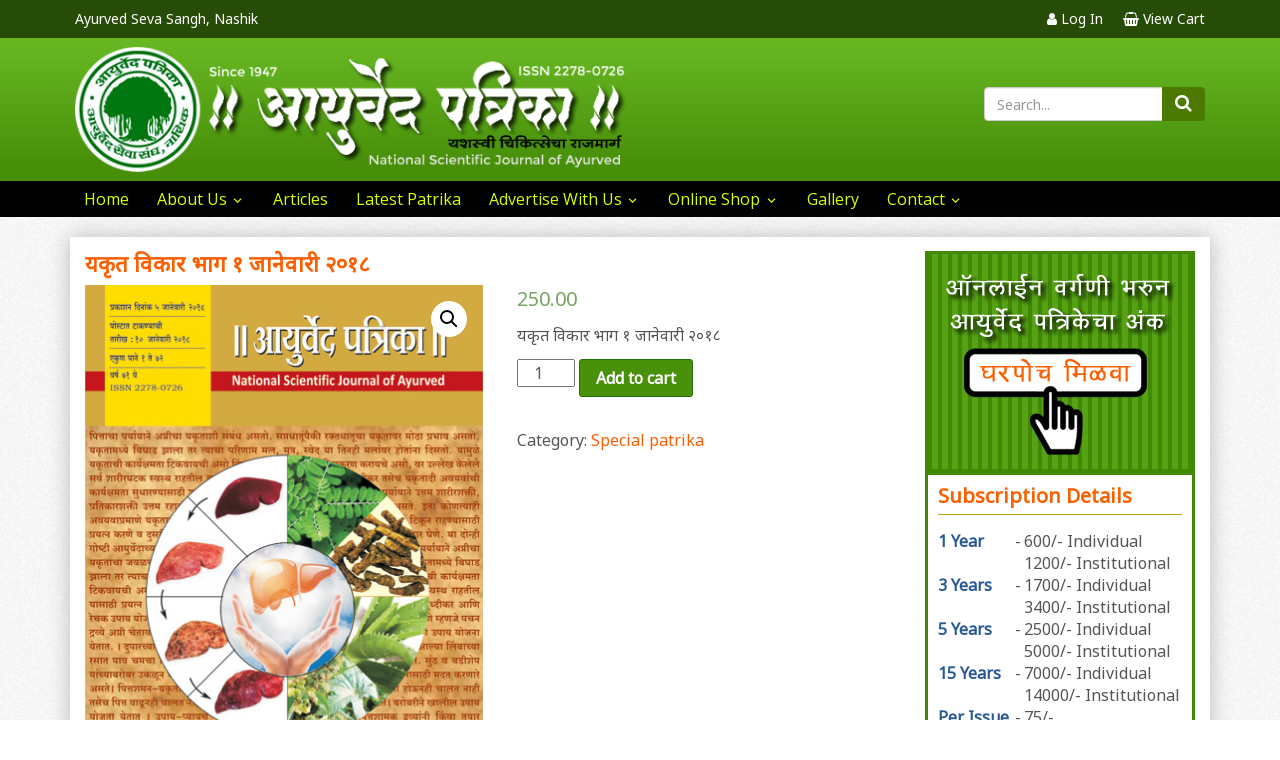

--- FILE ---
content_type: text/html; charset=UTF-8
request_url: https://ayurvedpatrika.org/product/%E0%A4%AF%E0%A4%95%E0%A5%83%E0%A4%A4-%E0%A4%B5%E0%A4%BF%E0%A4%95%E0%A4%BE%E0%A4%B0-%E0%A4%AD%E0%A4%BE%E0%A4%97-%E0%A5%A7-%E0%A4%9C%E0%A4%BE%E0%A4%A8%E0%A5%87%E0%A4%B5%E0%A4%BE%E0%A4%B0%E0%A5%80/
body_size: 14456
content:
<!doctype html> 
<html lang="en-US">
    <head> 
        <meta http-equiv="content-type" content="text/html; charset=UTF-8"> 
		<meta charset="UTF-8"> 
        <meta http-equiv="X-UA-Compatible" content="IE=edge,chrome=1" /> 
        <meta name="viewport" content="width=device-width, initial-scale=1"> 
        <meta name="mobile-web-app-capable" content="yes"> 
        <title>Welcome to Ayurved Patrika</title>
<meta name="Description" content="Ayurved Patrika is a monthly National Scientific journal which is being published uninterruptedly since 1947. Ayurved Patrika was published by Ayurved Seva Sangha, Nashik.">
<meta name="Keywords" content="ayurved patrika,ayurved seva sangha,online ayurveda books,online ayurveda magazine">
      <link href="https://fonts.googleapis.com/css?family=Noto+Sans|Open+Sans" rel="stylesheet">
        <link rel="shortcut icon" sizes="16x16" href="https://ayurvedpatrika.org/images/favicon.png" />
        <link rel="pingback" href="https://ayurvedpatrika.org/xmlrpc.php">
        <meta name='robots' content='index, follow, max-image-preview:large, max-snippet:-1, max-video-preview:-1' />
	<style>img:is([sizes="auto" i], [sizes^="auto," i]) { contain-intrinsic-size: 3000px 1500px }</style>
	
	<!-- This site is optimized with the Yoast SEO plugin v26.4 - https://yoast.com/wordpress/plugins/seo/ -->
	<title>यकृत विकार भाग १ जानेवारी २०१८ - Ayurved Patrika</title>
	<link rel="canonical" href="https://ayurvedpatrika.org/product/यकृत-विकार-भाग-१-जानेवारी/" />
	<meta property="og:locale" content="en_US" />
	<meta property="og:type" content="article" />
	<meta property="og:title" content="यकृत विकार भाग १ जानेवारी २०१८ - Ayurved Patrika" />
	<meta property="og:description" content="यकृत विकार भाग १ जानेवारी २०१८" />
	<meta property="og:url" content="https://ayurvedpatrika.org/product/यकृत-विकार-भाग-१-जानेवारी/" />
	<meta property="og:site_name" content="Ayurved Patrika" />
	<meta property="article:modified_time" content="2023-12-09T10:09:29+00:00" />
	<meta property="og:image" content="https://ayurvedpatrika.org/wp-content/uploads/2019/01/jan-part-1-2018.jpg" />
	<meta property="og:image:width" content="400" />
	<meta property="og:image:height" content="560" />
	<meta property="og:image:type" content="image/jpeg" />
	<meta name="twitter:card" content="summary_large_image" />
	<script type="application/ld+json" class="yoast-schema-graph">{"@context":"https://schema.org","@graph":[{"@type":"WebPage","@id":"https://ayurvedpatrika.org/product/%e0%a4%af%e0%a4%95%e0%a5%83%e0%a4%a4-%e0%a4%b5%e0%a4%bf%e0%a4%95%e0%a4%be%e0%a4%b0-%e0%a4%ad%e0%a4%be%e0%a4%97-%e0%a5%a7-%e0%a4%9c%e0%a4%be%e0%a4%a8%e0%a5%87%e0%a4%b5%e0%a4%be%e0%a4%b0%e0%a5%80/","url":"https://ayurvedpatrika.org/product/%e0%a4%af%e0%a4%95%e0%a5%83%e0%a4%a4-%e0%a4%b5%e0%a4%bf%e0%a4%95%e0%a4%be%e0%a4%b0-%e0%a4%ad%e0%a4%be%e0%a4%97-%e0%a5%a7-%e0%a4%9c%e0%a4%be%e0%a4%a8%e0%a5%87%e0%a4%b5%e0%a4%be%e0%a4%b0%e0%a5%80/","name":"यकृत विकार भाग १ जानेवारी २०१८ - Ayurved Patrika","isPartOf":{"@id":"https://ayurvedpatrika.org/#website"},"primaryImageOfPage":{"@id":"https://ayurvedpatrika.org/product/%e0%a4%af%e0%a4%95%e0%a5%83%e0%a4%a4-%e0%a4%b5%e0%a4%bf%e0%a4%95%e0%a4%be%e0%a4%b0-%e0%a4%ad%e0%a4%be%e0%a4%97-%e0%a5%a7-%e0%a4%9c%e0%a4%be%e0%a4%a8%e0%a5%87%e0%a4%b5%e0%a4%be%e0%a4%b0%e0%a5%80/#primaryimage"},"image":{"@id":"https://ayurvedpatrika.org/product/%e0%a4%af%e0%a4%95%e0%a5%83%e0%a4%a4-%e0%a4%b5%e0%a4%bf%e0%a4%95%e0%a4%be%e0%a4%b0-%e0%a4%ad%e0%a4%be%e0%a4%97-%e0%a5%a7-%e0%a4%9c%e0%a4%be%e0%a4%a8%e0%a5%87%e0%a4%b5%e0%a4%be%e0%a4%b0%e0%a5%80/#primaryimage"},"thumbnailUrl":"https://ayurvedpatrika.org/wp-content/uploads/2019/01/jan-part-1-2018.jpg","datePublished":"2019-01-02T05:40:10+00:00","dateModified":"2023-12-09T10:09:29+00:00","breadcrumb":{"@id":"https://ayurvedpatrika.org/product/%e0%a4%af%e0%a4%95%e0%a5%83%e0%a4%a4-%e0%a4%b5%e0%a4%bf%e0%a4%95%e0%a4%be%e0%a4%b0-%e0%a4%ad%e0%a4%be%e0%a4%97-%e0%a5%a7-%e0%a4%9c%e0%a4%be%e0%a4%a8%e0%a5%87%e0%a4%b5%e0%a4%be%e0%a4%b0%e0%a5%80/#breadcrumb"},"inLanguage":"en-US","potentialAction":[{"@type":"ReadAction","target":["https://ayurvedpatrika.org/product/%e0%a4%af%e0%a4%95%e0%a5%83%e0%a4%a4-%e0%a4%b5%e0%a4%bf%e0%a4%95%e0%a4%be%e0%a4%b0-%e0%a4%ad%e0%a4%be%e0%a4%97-%e0%a5%a7-%e0%a4%9c%e0%a4%be%e0%a4%a8%e0%a5%87%e0%a4%b5%e0%a4%be%e0%a4%b0%e0%a5%80/"]}]},{"@type":"ImageObject","inLanguage":"en-US","@id":"https://ayurvedpatrika.org/product/%e0%a4%af%e0%a4%95%e0%a5%83%e0%a4%a4-%e0%a4%b5%e0%a4%bf%e0%a4%95%e0%a4%be%e0%a4%b0-%e0%a4%ad%e0%a4%be%e0%a4%97-%e0%a5%a7-%e0%a4%9c%e0%a4%be%e0%a4%a8%e0%a5%87%e0%a4%b5%e0%a4%be%e0%a4%b0%e0%a5%80/#primaryimage","url":"https://ayurvedpatrika.org/wp-content/uploads/2019/01/jan-part-1-2018.jpg","contentUrl":"https://ayurvedpatrika.org/wp-content/uploads/2019/01/jan-part-1-2018.jpg","width":400,"height":560},{"@type":"BreadcrumbList","@id":"https://ayurvedpatrika.org/product/%e0%a4%af%e0%a4%95%e0%a5%83%e0%a4%a4-%e0%a4%b5%e0%a4%bf%e0%a4%95%e0%a4%be%e0%a4%b0-%e0%a4%ad%e0%a4%be%e0%a4%97-%e0%a5%a7-%e0%a4%9c%e0%a4%be%e0%a4%a8%e0%a5%87%e0%a4%b5%e0%a4%be%e0%a4%b0%e0%a5%80/#breadcrumb","itemListElement":[{"@type":"ListItem","position":1,"name":"Home","item":"https://ayurvedpatrika.org/"},{"@type":"ListItem","position":2,"name":"यकृत विकार भाग १ जानेवारी २०१८"}]},{"@type":"WebSite","@id":"https://ayurvedpatrika.org/#website","url":"https://ayurvedpatrika.org/","name":"Ayurved Patrika","description":"","potentialAction":[{"@type":"SearchAction","target":{"@type":"EntryPoint","urlTemplate":"https://ayurvedpatrika.org/?s={search_term_string}"},"query-input":{"@type":"PropertyValueSpecification","valueRequired":true,"valueName":"search_term_string"}}],"inLanguage":"en-US"}]}</script>
	<!-- / Yoast SEO plugin. -->


<link rel='dns-prefetch' href='//fonts.googleapis.com' />
<link rel="alternate" type="application/rss+xml" title="Ayurved Patrika &raquo; Feed" href="https://ayurvedpatrika.org/feed/" />
<script type="text/javascript">
/* <![CDATA[ */
window._wpemojiSettings = {"baseUrl":"https:\/\/s.w.org\/images\/core\/emoji\/16.0.1\/72x72\/","ext":".png","svgUrl":"https:\/\/s.w.org\/images\/core\/emoji\/16.0.1\/svg\/","svgExt":".svg","source":{"concatemoji":"https:\/\/ayurvedpatrika.org\/wp-includes\/js\/wp-emoji-release.min.js?ver=6.8.3"}};
/*! This file is auto-generated */
!function(s,n){var o,i,e;function c(e){try{var t={supportTests:e,timestamp:(new Date).valueOf()};sessionStorage.setItem(o,JSON.stringify(t))}catch(e){}}function p(e,t,n){e.clearRect(0,0,e.canvas.width,e.canvas.height),e.fillText(t,0,0);var t=new Uint32Array(e.getImageData(0,0,e.canvas.width,e.canvas.height).data),a=(e.clearRect(0,0,e.canvas.width,e.canvas.height),e.fillText(n,0,0),new Uint32Array(e.getImageData(0,0,e.canvas.width,e.canvas.height).data));return t.every(function(e,t){return e===a[t]})}function u(e,t){e.clearRect(0,0,e.canvas.width,e.canvas.height),e.fillText(t,0,0);for(var n=e.getImageData(16,16,1,1),a=0;a<n.data.length;a++)if(0!==n.data[a])return!1;return!0}function f(e,t,n,a){switch(t){case"flag":return n(e,"\ud83c\udff3\ufe0f\u200d\u26a7\ufe0f","\ud83c\udff3\ufe0f\u200b\u26a7\ufe0f")?!1:!n(e,"\ud83c\udde8\ud83c\uddf6","\ud83c\udde8\u200b\ud83c\uddf6")&&!n(e,"\ud83c\udff4\udb40\udc67\udb40\udc62\udb40\udc65\udb40\udc6e\udb40\udc67\udb40\udc7f","\ud83c\udff4\u200b\udb40\udc67\u200b\udb40\udc62\u200b\udb40\udc65\u200b\udb40\udc6e\u200b\udb40\udc67\u200b\udb40\udc7f");case"emoji":return!a(e,"\ud83e\udedf")}return!1}function g(e,t,n,a){var r="undefined"!=typeof WorkerGlobalScope&&self instanceof WorkerGlobalScope?new OffscreenCanvas(300,150):s.createElement("canvas"),o=r.getContext("2d",{willReadFrequently:!0}),i=(o.textBaseline="top",o.font="600 32px Arial",{});return e.forEach(function(e){i[e]=t(o,e,n,a)}),i}function t(e){var t=s.createElement("script");t.src=e,t.defer=!0,s.head.appendChild(t)}"undefined"!=typeof Promise&&(o="wpEmojiSettingsSupports",i=["flag","emoji"],n.supports={everything:!0,everythingExceptFlag:!0},e=new Promise(function(e){s.addEventListener("DOMContentLoaded",e,{once:!0})}),new Promise(function(t){var n=function(){try{var e=JSON.parse(sessionStorage.getItem(o));if("object"==typeof e&&"number"==typeof e.timestamp&&(new Date).valueOf()<e.timestamp+604800&&"object"==typeof e.supportTests)return e.supportTests}catch(e){}return null}();if(!n){if("undefined"!=typeof Worker&&"undefined"!=typeof OffscreenCanvas&&"undefined"!=typeof URL&&URL.createObjectURL&&"undefined"!=typeof Blob)try{var e="postMessage("+g.toString()+"("+[JSON.stringify(i),f.toString(),p.toString(),u.toString()].join(",")+"));",a=new Blob([e],{type:"text/javascript"}),r=new Worker(URL.createObjectURL(a),{name:"wpTestEmojiSupports"});return void(r.onmessage=function(e){c(n=e.data),r.terminate(),t(n)})}catch(e){}c(n=g(i,f,p,u))}t(n)}).then(function(e){for(var t in e)n.supports[t]=e[t],n.supports.everything=n.supports.everything&&n.supports[t],"flag"!==t&&(n.supports.everythingExceptFlag=n.supports.everythingExceptFlag&&n.supports[t]);n.supports.everythingExceptFlag=n.supports.everythingExceptFlag&&!n.supports.flag,n.DOMReady=!1,n.readyCallback=function(){n.DOMReady=!0}}).then(function(){return e}).then(function(){var e;n.supports.everything||(n.readyCallback(),(e=n.source||{}).concatemoji?t(e.concatemoji):e.wpemoji&&e.twemoji&&(t(e.twemoji),t(e.wpemoji)))}))}((window,document),window._wpemojiSettings);
/* ]]> */
</script>

<link rel='stylesheet' id='wrgf-fontawesome-5.0.8-css' href='https://ayurvedpatrika.org/wp-content/plugins/responsive-gallery-with-lightbox/css/font-awesome-latest/css/fontawesome-all.min.css?ver=6.8.3' type='text/css' media='all' />
<link rel='stylesheet' id='wrgf-fontawesome-css' href='https://ayurvedpatrika.org/wp-content/plugins/responsive-gallery-with-lightbox/css/font-awesome-latest/css/fontawesome.min.css?ver=6.8.3' type='text/css' media='all' />
<link rel='stylesheet' id='wl-wrgf-swipe-css-css' href='https://ayurvedpatrika.org/wp-content/plugins/responsive-gallery-with-lightbox/lightbox/swipebox/swipebox.css?ver=6.8.3' type='text/css' media='all' />
<link rel='stylesheet' id='wrgf-hover-pack-css-css' href='https://ayurvedpatrika.org/wp-content/plugins/responsive-gallery-with-lightbox/css/hover-pack.css?ver=6.8.3' type='text/css' media='all' />
<link rel='stylesheet' id='wrgf-bootstrap-css-css' href='https://ayurvedpatrika.org/wp-content/plugins/responsive-gallery-with-lightbox/css/bootstrap-latest/bootstrap.css?ver=6.8.3' type='text/css' media='all' />
<link rel='stylesheet' id='wrgf-img-gallery-css-css' href='https://ayurvedpatrika.org/wp-content/plugins/responsive-gallery-with-lightbox/css/img-gallery.css?ver=6.8.3' type='text/css' media='all' />
<style id='wp-emoji-styles-inline-css' type='text/css'>

	img.wp-smiley, img.emoji {
		display: inline !important;
		border: none !important;
		box-shadow: none !important;
		height: 1em !important;
		width: 1em !important;
		margin: 0 0.07em !important;
		vertical-align: -0.1em !important;
		background: none !important;
		padding: 0 !important;
	}
</style>
<link rel='stylesheet' id='wp-block-library-css' href='https://ayurvedpatrika.org/wp-includes/css/dist/block-library/style.min.css?ver=6.8.3' type='text/css' media='all' />
<style id='classic-theme-styles-inline-css' type='text/css'>
/*! This file is auto-generated */
.wp-block-button__link{color:#fff;background-color:#32373c;border-radius:9999px;box-shadow:none;text-decoration:none;padding:calc(.667em + 2px) calc(1.333em + 2px);font-size:1.125em}.wp-block-file__button{background:#32373c;color:#fff;text-decoration:none}
</style>
<style id='global-styles-inline-css' type='text/css'>
:root{--wp--preset--aspect-ratio--square: 1;--wp--preset--aspect-ratio--4-3: 4/3;--wp--preset--aspect-ratio--3-4: 3/4;--wp--preset--aspect-ratio--3-2: 3/2;--wp--preset--aspect-ratio--2-3: 2/3;--wp--preset--aspect-ratio--16-9: 16/9;--wp--preset--aspect-ratio--9-16: 9/16;--wp--preset--color--black: #000000;--wp--preset--color--cyan-bluish-gray: #abb8c3;--wp--preset--color--white: #ffffff;--wp--preset--color--pale-pink: #f78da7;--wp--preset--color--vivid-red: #cf2e2e;--wp--preset--color--luminous-vivid-orange: #ff6900;--wp--preset--color--luminous-vivid-amber: #fcb900;--wp--preset--color--light-green-cyan: #7bdcb5;--wp--preset--color--vivid-green-cyan: #00d084;--wp--preset--color--pale-cyan-blue: #8ed1fc;--wp--preset--color--vivid-cyan-blue: #0693e3;--wp--preset--color--vivid-purple: #9b51e0;--wp--preset--gradient--vivid-cyan-blue-to-vivid-purple: linear-gradient(135deg,rgba(6,147,227,1) 0%,rgb(155,81,224) 100%);--wp--preset--gradient--light-green-cyan-to-vivid-green-cyan: linear-gradient(135deg,rgb(122,220,180) 0%,rgb(0,208,130) 100%);--wp--preset--gradient--luminous-vivid-amber-to-luminous-vivid-orange: linear-gradient(135deg,rgba(252,185,0,1) 0%,rgba(255,105,0,1) 100%);--wp--preset--gradient--luminous-vivid-orange-to-vivid-red: linear-gradient(135deg,rgba(255,105,0,1) 0%,rgb(207,46,46) 100%);--wp--preset--gradient--very-light-gray-to-cyan-bluish-gray: linear-gradient(135deg,rgb(238,238,238) 0%,rgb(169,184,195) 100%);--wp--preset--gradient--cool-to-warm-spectrum: linear-gradient(135deg,rgb(74,234,220) 0%,rgb(151,120,209) 20%,rgb(207,42,186) 40%,rgb(238,44,130) 60%,rgb(251,105,98) 80%,rgb(254,248,76) 100%);--wp--preset--gradient--blush-light-purple: linear-gradient(135deg,rgb(255,206,236) 0%,rgb(152,150,240) 100%);--wp--preset--gradient--blush-bordeaux: linear-gradient(135deg,rgb(254,205,165) 0%,rgb(254,45,45) 50%,rgb(107,0,62) 100%);--wp--preset--gradient--luminous-dusk: linear-gradient(135deg,rgb(255,203,112) 0%,rgb(199,81,192) 50%,rgb(65,88,208) 100%);--wp--preset--gradient--pale-ocean: linear-gradient(135deg,rgb(255,245,203) 0%,rgb(182,227,212) 50%,rgb(51,167,181) 100%);--wp--preset--gradient--electric-grass: linear-gradient(135deg,rgb(202,248,128) 0%,rgb(113,206,126) 100%);--wp--preset--gradient--midnight: linear-gradient(135deg,rgb(2,3,129) 0%,rgb(40,116,252) 100%);--wp--preset--font-size--small: 13px;--wp--preset--font-size--medium: 20px;--wp--preset--font-size--large: 36px;--wp--preset--font-size--x-large: 42px;--wp--preset--spacing--20: 0.44rem;--wp--preset--spacing--30: 0.67rem;--wp--preset--spacing--40: 1rem;--wp--preset--spacing--50: 1.5rem;--wp--preset--spacing--60: 2.25rem;--wp--preset--spacing--70: 3.38rem;--wp--preset--spacing--80: 5.06rem;--wp--preset--shadow--natural: 6px 6px 9px rgba(0, 0, 0, 0.2);--wp--preset--shadow--deep: 12px 12px 50px rgba(0, 0, 0, 0.4);--wp--preset--shadow--sharp: 6px 6px 0px rgba(0, 0, 0, 0.2);--wp--preset--shadow--outlined: 6px 6px 0px -3px rgba(255, 255, 255, 1), 6px 6px rgba(0, 0, 0, 1);--wp--preset--shadow--crisp: 6px 6px 0px rgba(0, 0, 0, 1);}:where(.is-layout-flex){gap: 0.5em;}:where(.is-layout-grid){gap: 0.5em;}body .is-layout-flex{display: flex;}.is-layout-flex{flex-wrap: wrap;align-items: center;}.is-layout-flex > :is(*, div){margin: 0;}body .is-layout-grid{display: grid;}.is-layout-grid > :is(*, div){margin: 0;}:where(.wp-block-columns.is-layout-flex){gap: 2em;}:where(.wp-block-columns.is-layout-grid){gap: 2em;}:where(.wp-block-post-template.is-layout-flex){gap: 1.25em;}:where(.wp-block-post-template.is-layout-grid){gap: 1.25em;}.has-black-color{color: var(--wp--preset--color--black) !important;}.has-cyan-bluish-gray-color{color: var(--wp--preset--color--cyan-bluish-gray) !important;}.has-white-color{color: var(--wp--preset--color--white) !important;}.has-pale-pink-color{color: var(--wp--preset--color--pale-pink) !important;}.has-vivid-red-color{color: var(--wp--preset--color--vivid-red) !important;}.has-luminous-vivid-orange-color{color: var(--wp--preset--color--luminous-vivid-orange) !important;}.has-luminous-vivid-amber-color{color: var(--wp--preset--color--luminous-vivid-amber) !important;}.has-light-green-cyan-color{color: var(--wp--preset--color--light-green-cyan) !important;}.has-vivid-green-cyan-color{color: var(--wp--preset--color--vivid-green-cyan) !important;}.has-pale-cyan-blue-color{color: var(--wp--preset--color--pale-cyan-blue) !important;}.has-vivid-cyan-blue-color{color: var(--wp--preset--color--vivid-cyan-blue) !important;}.has-vivid-purple-color{color: var(--wp--preset--color--vivid-purple) !important;}.has-black-background-color{background-color: var(--wp--preset--color--black) !important;}.has-cyan-bluish-gray-background-color{background-color: var(--wp--preset--color--cyan-bluish-gray) !important;}.has-white-background-color{background-color: var(--wp--preset--color--white) !important;}.has-pale-pink-background-color{background-color: var(--wp--preset--color--pale-pink) !important;}.has-vivid-red-background-color{background-color: var(--wp--preset--color--vivid-red) !important;}.has-luminous-vivid-orange-background-color{background-color: var(--wp--preset--color--luminous-vivid-orange) !important;}.has-luminous-vivid-amber-background-color{background-color: var(--wp--preset--color--luminous-vivid-amber) !important;}.has-light-green-cyan-background-color{background-color: var(--wp--preset--color--light-green-cyan) !important;}.has-vivid-green-cyan-background-color{background-color: var(--wp--preset--color--vivid-green-cyan) !important;}.has-pale-cyan-blue-background-color{background-color: var(--wp--preset--color--pale-cyan-blue) !important;}.has-vivid-cyan-blue-background-color{background-color: var(--wp--preset--color--vivid-cyan-blue) !important;}.has-vivid-purple-background-color{background-color: var(--wp--preset--color--vivid-purple) !important;}.has-black-border-color{border-color: var(--wp--preset--color--black) !important;}.has-cyan-bluish-gray-border-color{border-color: var(--wp--preset--color--cyan-bluish-gray) !important;}.has-white-border-color{border-color: var(--wp--preset--color--white) !important;}.has-pale-pink-border-color{border-color: var(--wp--preset--color--pale-pink) !important;}.has-vivid-red-border-color{border-color: var(--wp--preset--color--vivid-red) !important;}.has-luminous-vivid-orange-border-color{border-color: var(--wp--preset--color--luminous-vivid-orange) !important;}.has-luminous-vivid-amber-border-color{border-color: var(--wp--preset--color--luminous-vivid-amber) !important;}.has-light-green-cyan-border-color{border-color: var(--wp--preset--color--light-green-cyan) !important;}.has-vivid-green-cyan-border-color{border-color: var(--wp--preset--color--vivid-green-cyan) !important;}.has-pale-cyan-blue-border-color{border-color: var(--wp--preset--color--pale-cyan-blue) !important;}.has-vivid-cyan-blue-border-color{border-color: var(--wp--preset--color--vivid-cyan-blue) !important;}.has-vivid-purple-border-color{border-color: var(--wp--preset--color--vivid-purple) !important;}.has-vivid-cyan-blue-to-vivid-purple-gradient-background{background: var(--wp--preset--gradient--vivid-cyan-blue-to-vivid-purple) !important;}.has-light-green-cyan-to-vivid-green-cyan-gradient-background{background: var(--wp--preset--gradient--light-green-cyan-to-vivid-green-cyan) !important;}.has-luminous-vivid-amber-to-luminous-vivid-orange-gradient-background{background: var(--wp--preset--gradient--luminous-vivid-amber-to-luminous-vivid-orange) !important;}.has-luminous-vivid-orange-to-vivid-red-gradient-background{background: var(--wp--preset--gradient--luminous-vivid-orange-to-vivid-red) !important;}.has-very-light-gray-to-cyan-bluish-gray-gradient-background{background: var(--wp--preset--gradient--very-light-gray-to-cyan-bluish-gray) !important;}.has-cool-to-warm-spectrum-gradient-background{background: var(--wp--preset--gradient--cool-to-warm-spectrum) !important;}.has-blush-light-purple-gradient-background{background: var(--wp--preset--gradient--blush-light-purple) !important;}.has-blush-bordeaux-gradient-background{background: var(--wp--preset--gradient--blush-bordeaux) !important;}.has-luminous-dusk-gradient-background{background: var(--wp--preset--gradient--luminous-dusk) !important;}.has-pale-ocean-gradient-background{background: var(--wp--preset--gradient--pale-ocean) !important;}.has-electric-grass-gradient-background{background: var(--wp--preset--gradient--electric-grass) !important;}.has-midnight-gradient-background{background: var(--wp--preset--gradient--midnight) !important;}.has-small-font-size{font-size: var(--wp--preset--font-size--small) !important;}.has-medium-font-size{font-size: var(--wp--preset--font-size--medium) !important;}.has-large-font-size{font-size: var(--wp--preset--font-size--large) !important;}.has-x-large-font-size{font-size: var(--wp--preset--font-size--x-large) !important;}
:where(.wp-block-post-template.is-layout-flex){gap: 1.25em;}:where(.wp-block-post-template.is-layout-grid){gap: 1.25em;}
:where(.wp-block-columns.is-layout-flex){gap: 2em;}:where(.wp-block-columns.is-layout-grid){gap: 2em;}
:root :where(.wp-block-pullquote){font-size: 1.5em;line-height: 1.6;}
</style>
<link rel='stylesheet' id='contact-form-7-css' href='https://ayurvedpatrika.org/wp-content/plugins/contact-form-7/includes/css/styles.css?ver=6.1.3' type='text/css' media='all' />
<style id='contact-form-7-inline-css' type='text/css'>
.wpcf7 .wpcf7-recaptcha iframe {margin-bottom: 0;}.wpcf7 .wpcf7-recaptcha[data-align="center"] > div {margin: 0 auto;}.wpcf7 .wpcf7-recaptcha[data-align="right"] > div {margin: 0 0 0 auto;}
</style>
<link rel='stylesheet' id='wpsm_tabs_r-font-awesome-front-css' href='https://ayurvedpatrika.org/wp-content/plugins/tabs-responsive/assets/css/font-awesome/css/font-awesome.min.css?ver=6.8.3' type='text/css' media='all' />
<link rel='stylesheet' id='wpsm_tabs_r_bootstrap-front-css' href='https://ayurvedpatrika.org/wp-content/plugins/tabs-responsive/assets/css/bootstrap-front.css?ver=6.8.3' type='text/css' media='all' />
<link rel='stylesheet' id='wpsm_tabs_r_animate-css' href='https://ayurvedpatrika.org/wp-content/plugins/tabs-responsive/assets/css/animate.css?ver=6.8.3' type='text/css' media='all' />
<link rel='stylesheet' id='photoswipe-css' href='https://ayurvedpatrika.org/wp-content/plugins/woocommerce/assets/css/photoswipe/photoswipe.min.css?ver=10.3.5' type='text/css' media='all' />
<link rel='stylesheet' id='photoswipe-default-skin-css' href='https://ayurvedpatrika.org/wp-content/plugins/woocommerce/assets/css/photoswipe/default-skin/default-skin.min.css?ver=10.3.5' type='text/css' media='all' />
<link rel='stylesheet' id='woocommerce-layout-css' href='https://ayurvedpatrika.org/wp-content/plugins/woocommerce/assets/css/woocommerce-layout.css?ver=10.3.5' type='text/css' media='all' />
<style id='woocommerce-layout-inline-css' type='text/css'>

	.infinite-scroll .woocommerce-pagination {
		display: none;
	}
</style>
<link rel='stylesheet' id='woocommerce-smallscreen-css' href='https://ayurvedpatrika.org/wp-content/plugins/woocommerce/assets/css/woocommerce-smallscreen.css?ver=10.3.5' type='text/css' media='only screen and (max-width: 768px)' />
<link rel='stylesheet' id='woocommerce-general-css' href='https://ayurvedpatrika.org/wp-content/plugins/woocommerce/assets/css/woocommerce.css?ver=10.3.5' type='text/css' media='all' />
<style id='woocommerce-inline-inline-css' type='text/css'>
.woocommerce form .form-row .required { visibility: visible; }
</style>
<link rel='stylesheet' id='brands-styles-css' href='https://ayurvedpatrika.org/wp-content/plugins/woocommerce/assets/css/brands.css?ver=10.3.5' type='text/css' media='all' />
<link rel='stylesheet' id='ayurvedpatrika-stylesheet-css' href='https://ayurvedpatrika.org/wp-content/themes/ayurvedpatrika/style.css?ver=1.0' type='text/css' media='all' />
<link rel='stylesheet' id='genericons-css' href='https://ayurvedpatrika.org/wp-content/plugins/jetpack/_inc/genericons/genericons/genericons.css?ver=3.1' type='text/css' media='all' />
<link rel='stylesheet' id='font-awesome-css' href='https://ayurvedpatrika.org/wp-content/themes/ayurvedpatrika/fonts/font-awesome.css?ver=4.7.0' type='text/css' media='all' />
<link rel='stylesheet' id='glyphicons-css' href='https://ayurvedpatrika.org/wp-content/themes/ayurvedpatrika/fonts/glyphicons.css?ver=4.7.0' type='text/css' media='all' />
<link rel='stylesheet' id='mangal-css' href='https://ayurvedpatrika.org/wp-content/themes/ayurvedpatrika/fonts/mangal.css?ver=4.7.0' type='text/css' media='all' />
<link rel='stylesheet' id='style-css' href='https://ayurvedpatrika.org/wp-content/themes/ayurvedpatrika/css/style.css?ver=%20' type='text/css' media='all' />
<link rel='stylesheet' id='navigation-css' href='https://ayurvedpatrika.org/wp-content/themes/ayurvedpatrika/css/navigation.css?ver=%20' type='text/css' media='all' />
<link rel='stylesheet' id='bootstrap-css' href='https://ayurvedpatrika.org/wp-content/themes/ayurvedpatrika/css/bootstrap.css?ver=%20' type='text/css' media='all' />
<link rel='stylesheet' id='ayurvedpatrika-default-fonts-css' href='//fonts.googleapis.com/css?family=Noto+Sans%3A400%2C400i%2C700i%7COpen+Sans%3A400%2C400i%2C700%2C700i&#038;subset=latin%2Clatin-ext' type='text/css' media='all' />
<link rel='stylesheet' id='malinky-ajax-pagination-css' href='https://ayurvedpatrika.org/wp-content/plugins/malinky-ajax-pagination/css/style.css' type='text/css' media='all' />
<!--n2css--><!--n2js--><script type="text/javascript" src="https://ayurvedpatrika.org/wp-includes/js/jquery/jquery.min.js?ver=3.7.1" id="jquery-core-js"></script>
<script type="text/javascript" src="https://ayurvedpatrika.org/wp-includes/js/jquery/jquery-migrate.min.js?ver=3.4.1" id="jquery-migrate-js"></script>
<script type="text/javascript" src="https://ayurvedpatrika.org/wp-content/plugins/responsive-gallery-with-lightbox/js/hover-pack.js?ver=6.8.3" id="wrgf-hover-pack-js-js"></script>
<script type="text/javascript" src="https://ayurvedpatrika.org/wp-content/plugins/responsive-gallery-with-lightbox/lightbox/swipebox/jquery.swipebox.js?ver=6.8.3" id="wl-wrgf-swipe-js-js"></script>
<script type="text/javascript" src="https://ayurvedpatrika.org/wp-content/plugins/responsive-gallery-with-lightbox/js/masonry.pkgd.min.js?ver=6.8.3" id="wrgf_masonry-js"></script>
<script type="text/javascript" src="https://ayurvedpatrika.org/wp-content/plugins/responsive-gallery-with-lightbox/js/imagesloaded.pkgd.min.js?ver=6.8.3" id="wrgf_imagesloaded-js"></script>
<script type="text/javascript" src="https://ayurvedpatrika.org/wp-content/plugins/woocommerce/assets/js/jquery-blockui/jquery.blockUI.min.js?ver=2.7.0-wc.10.3.5" id="wc-jquery-blockui-js" defer="defer" data-wp-strategy="defer"></script>
<script type="text/javascript" id="wc-add-to-cart-js-extra">
/* <![CDATA[ */
var wc_add_to_cart_params = {"ajax_url":"\/wp-admin\/admin-ajax.php","wc_ajax_url":"\/?wc-ajax=%%endpoint%%","i18n_view_cart":"View cart","cart_url":"https:\/\/ayurvedpatrika.org\/your-cart\/","is_cart":"","cart_redirect_after_add":"no"};
/* ]]> */
</script>
<script type="text/javascript" src="https://ayurvedpatrika.org/wp-content/plugins/woocommerce/assets/js/frontend/add-to-cart.min.js?ver=10.3.5" id="wc-add-to-cart-js" defer="defer" data-wp-strategy="defer"></script>
<script type="text/javascript" src="https://ayurvedpatrika.org/wp-content/plugins/woocommerce/assets/js/zoom/jquery.zoom.min.js?ver=1.7.21-wc.10.3.5" id="wc-zoom-js" defer="defer" data-wp-strategy="defer"></script>
<script type="text/javascript" src="https://ayurvedpatrika.org/wp-content/plugins/woocommerce/assets/js/flexslider/jquery.flexslider.min.js?ver=2.7.2-wc.10.3.5" id="wc-flexslider-js" defer="defer" data-wp-strategy="defer"></script>
<script type="text/javascript" src="https://ayurvedpatrika.org/wp-content/plugins/woocommerce/assets/js/photoswipe/photoswipe.min.js?ver=4.1.1-wc.10.3.5" id="wc-photoswipe-js" defer="defer" data-wp-strategy="defer"></script>
<script type="text/javascript" src="https://ayurvedpatrika.org/wp-content/plugins/woocommerce/assets/js/photoswipe/photoswipe-ui-default.min.js?ver=4.1.1-wc.10.3.5" id="wc-photoswipe-ui-default-js" defer="defer" data-wp-strategy="defer"></script>
<script type="text/javascript" id="wc-single-product-js-extra">
/* <![CDATA[ */
var wc_single_product_params = {"i18n_required_rating_text":"Please select a rating","i18n_rating_options":["1 of 5 stars","2 of 5 stars","3 of 5 stars","4 of 5 stars","5 of 5 stars"],"i18n_product_gallery_trigger_text":"View full-screen image gallery","review_rating_required":"yes","flexslider":{"rtl":false,"animation":"slide","smoothHeight":true,"directionNav":false,"controlNav":"thumbnails","slideshow":false,"animationSpeed":500,"animationLoop":false,"allowOneSlide":false},"zoom_enabled":"1","zoom_options":[],"photoswipe_enabled":"1","photoswipe_options":{"shareEl":false,"closeOnScroll":false,"history":false,"hideAnimationDuration":0,"showAnimationDuration":0},"flexslider_enabled":"1"};
/* ]]> */
</script>
<script type="text/javascript" src="https://ayurvedpatrika.org/wp-content/plugins/woocommerce/assets/js/frontend/single-product.min.js?ver=10.3.5" id="wc-single-product-js" defer="defer" data-wp-strategy="defer"></script>
<script type="text/javascript" src="https://ayurvedpatrika.org/wp-content/plugins/woocommerce/assets/js/js-cookie/js.cookie.min.js?ver=2.1.4-wc.10.3.5" id="wc-js-cookie-js" defer="defer" data-wp-strategy="defer"></script>
<script type="text/javascript" id="woocommerce-js-extra">
/* <![CDATA[ */
var woocommerce_params = {"ajax_url":"\/wp-admin\/admin-ajax.php","wc_ajax_url":"\/?wc-ajax=%%endpoint%%","i18n_password_show":"Show password","i18n_password_hide":"Hide password"};
/* ]]> */
</script>
<script type="text/javascript" src="https://ayurvedpatrika.org/wp-content/plugins/woocommerce/assets/js/frontend/woocommerce.min.js?ver=10.3.5" id="woocommerce-js" defer="defer" data-wp-strategy="defer"></script>
<script type="text/javascript" src="https://ayurvedpatrika.org/wp-content/themes/ayurvedpatrika/js/bootstrap.min.js?ver=%20" id="bootstrapmin-js"></script>
<!--[if lt IE 9]>
<script type="text/javascript" src="https://ayurvedpatrika.org/wp-content/themes/ayurvedpatrika/js/html5shiv.min.js?ver=3.7.3" id="html5shiv-js"></script>
<![endif]-->
<script type="text/javascript" id="ayurvedpatrika-jquery-navigation-js-extra">
/* <![CDATA[ */
var ayurvedpatrika_menu_title = "";
/* ]]> */
</script>
<script type="text/javascript" src="https://ayurvedpatrika.org/wp-content/themes/ayurvedpatrika/js/navigation.js?ver=20160719" id="ayurvedpatrika-jquery-navigation-js"></script>
<link rel="https://api.w.org/" href="https://ayurvedpatrika.org/wp-json/" /><link rel="alternate" title="JSON" type="application/json" href="https://ayurvedpatrika.org/wp-json/wp/v2/product/567" /><link rel="EditURI" type="application/rsd+xml" title="RSD" href="https://ayurvedpatrika.org/xmlrpc.php?rsd" />
<meta name="generator" content="WordPress 6.8.3" />
<meta name="generator" content="WooCommerce 10.3.5" />
<link rel='shortlink' href='https://ayurvedpatrika.org/?p=567' />
<link rel="alternate" title="oEmbed (JSON)" type="application/json+oembed" href="https://ayurvedpatrika.org/wp-json/oembed/1.0/embed?url=https%3A%2F%2Fayurvedpatrika.org%2Fproduct%2F%25e0%25a4%25af%25e0%25a4%2595%25e0%25a5%2583%25e0%25a4%25a4-%25e0%25a4%25b5%25e0%25a4%25bf%25e0%25a4%2595%25e0%25a4%25be%25e0%25a4%25b0-%25e0%25a4%25ad%25e0%25a4%25be%25e0%25a4%2597-%25e0%25a5%25a7-%25e0%25a4%259c%25e0%25a4%25be%25e0%25a4%25a8%25e0%25a5%2587%25e0%25a4%25b5%25e0%25a4%25be%25e0%25a4%25b0%25e0%25a5%2580%2F" />
<link rel="alternate" title="oEmbed (XML)" type="text/xml+oembed" href="https://ayurvedpatrika.org/wp-json/oembed/1.0/embed?url=https%3A%2F%2Fayurvedpatrika.org%2Fproduct%2F%25e0%25a4%25af%25e0%25a4%2595%25e0%25a5%2583%25e0%25a4%25a4-%25e0%25a4%25b5%25e0%25a4%25bf%25e0%25a4%2595%25e0%25a4%25be%25e0%25a4%25b0-%25e0%25a4%25ad%25e0%25a4%25be%25e0%25a4%2597-%25e0%25a5%25a7-%25e0%25a4%259c%25e0%25a4%25be%25e0%25a4%25a8%25e0%25a5%2587%25e0%25a4%25b5%25e0%25a4%25be%25e0%25a4%25b0%25e0%25a5%2580%2F&#038;format=xml" />
	<noscript><style>.woocommerce-product-gallery{ opacity: 1 !important; }</style></noscript>
			<style type="text/css" id="wp-custom-css">
			.woocommerce .col2-set .col-1, .woocommerce-page .col2-set .col-1 {
    float: left;
    width: 48%;
    position: absolute!important;
}
.woocommerce .woocommerce-form-login .woocommerce-form-login__rememberme {
    display: flex!important;
    float: left!important;
}

.woocommerce form.checkout_coupon, .woocommerce form.login, .woocommerce form.register {
    padding: 0 20px!important;
}
.woocommerce form .show-password-input, .woocommerce-page form .show-password-input{
	top: .1em!important;
}
.woocommerce-LostPassword a{
	text-align: left;
    display: flex!important
;
}		</style>
		        <!-- HTML5 Shim and Respond.js IE8 support of HTML5 elements and media queries -->         
        <!-- WARNING: Respond.js doesn't work if you view the page via file:// -->         
        <!--[if lt IE 9]>
        <script src="https://oss.maxcdn.com/libs/html5shiv/3.7.0/html5shiv.js"></script>
        <script src="https://oss.maxcdn.com/libs/respond.js/1.4.2/respond.min.js"></script>
    	<![endif]-->
    	
    	<!-- Global site tag (gtag.js) - Google Analytics -->
<script async src="https://www.googletagmanager.com/gtag/js?id=UA-133361165-1"></script>
<script>
  window.dataLayer = window.dataLayer || [];
  function gtag(){dataLayer.push(arguments);}
  gtag('js', new Date());

  gtag('config', 'UA-133361165-1');
</script>

</head>
<body data-rsssl=1>
<header>
	<div id="header">
    <div class="topbar clearfix">
    	<div class="container">
            <div class="col-lg-6 col-md-6 col-sm-6 col-xs-12">Ayurved Seva Sangh, Nashik</div>
            <div class="col-lg-6 col-md-6 col-sm-6 col-xs-12 text-right">
                <a href="https://ayurvedpatrika.org/my-account"><i class="fa fa-user"></i> Log In</a> &nbsp;&nbsp;&nbsp; <a href="https://ayurvedpatrika.org/your-cart"> <i class="fa fa-shopping-basket"></i> View Cart</a></div>
        </div>
    </div>
    <div class="topheader">
	<div class="container">    
		<div class="col-md-6 col-sm-6 col-xs-12"> 
 <div class="logo"><a href="https://ayurvedpatrika.org"><img src="https://ayurvedpatrika.org/images/ayurved-patrika-logo.png" alt="ayurvedpatrika Logo" border="0" class="img-responsive"></a>
 </div>
</div>
		<div class="col-md-6 col-sm-6 col-xs-12">        
        <div class="searchbar search-box">
        								<div id="search-toggle" class="header-search"></div>
							<div id="search-box" class="clearfix">
								<form role="search" method="get" class="search-form form-inline" action="https://ayurvedpatrika.org/">
  <label class="sr-only">ayurvedpatrika</label>
  <div class="input-group input-text">
    <input type="search" value="" name="s" class="search-field form-control" placeholder="Search...">
    <span class="input-group-btn">
      <button type="submit" class="search-submit btn green-bg white-color"><i class="fa fa-search"></i></button>
    </span>
  </div>
</form>
							</div>  <!-- end #search-box -->
						        </div>		
        </div>
	</div>
</div>
</div>
<div class="clear"></div>
<!-- Navigation Menu Start-->
	
<div class="navbar menu backgroundmenu col-md-12 col-sm-12">
<div id="main-navigation-wrap" class="container">
        <nav id="main-navigation" class="primary-navigation navigation clearfix" role="navigation">
            <ul id="menu-main-menu" class="main-navigation-menu"><li id="menu-item-10" class="menu-item menu-item-type-post_type menu-item-object-page menu-item-home menu-item-10"><a href="https://ayurvedpatrika.org/">Home</a></li>
<li id="menu-item-76" class="menu-item menu-item-type-post_type menu-item-object-page menu-item-has-children menu-item-76"><a href="https://ayurvedpatrika.org/about-us/">About Us</a>
<ul class="sub-menu">
	<li id="menu-item-139" class="menu-item menu-item-type-post_type menu-item-object-page menu-item-139"><a href="https://ayurvedpatrika.org/editorial-board/">Editorial Board</a></li>
	<li id="menu-item-761" class="menu-item menu-item-type-post_type menu-item-object-page menu-item-761"><a href="https://ayurvedpatrika.org/ayurved-seva-sangh-governing-body-members/"> Ayurved Seva Sangh Governing Body Members</a></li>
	<li id="menu-item-17197" class="menu-item menu-item-type-post_type menu-item-object-page menu-item-17197"><a href="https://ayurvedpatrika.org/ayurved-patrika-departmental-committee/">Ayurved Patrika Departmental Committee</a></li>
</ul>
</li>
<li id="menu-item-127" class="menu-item menu-item-type-post_type menu-item-object-page menu-item-127"><a href="https://ayurvedpatrika.org/articles/">Articles</a></li>
<li id="menu-item-126" class="menu-item menu-item-type-post_type menu-item-object-page menu-item-126"><a href="https://ayurvedpatrika.org/latest-patrika/">Latest Patrika</a></li>
<li id="menu-item-746" class="menu-item menu-item-type-post_type menu-item-object-page menu-item-has-children menu-item-746"><a href="https://ayurvedpatrika.org/advertise/">Advertise With Us</a>
<ul class="sub-menu">
	<li id="menu-item-16836" class="menu-item menu-item-type-post_type menu-item-object-page menu-item-16836"><a href="https://ayurvedpatrika.org/ayurveda-patrika-members-rate/">Ayurveda Patrika Members Rate</a></li>
</ul>
</li>
<li id="menu-item-137" class="menu-item menu-item-type-post_type menu-item-object-page menu-item-has-children current_page_parent menu-item-137"><a href="https://ayurvedpatrika.org/shop/">Online Shop</a>
<ul class="sub-menu">
	<li id="menu-item-706" class="menu-item menu-item-type-custom menu-item-object-custom menu-item-706"><a href="https://ayurvedpatrika.org/shop">Subscription</a></li>
	<li id="menu-item-705" class="menu-item menu-item-type-post_type menu-item-object-page menu-item-705"><a href="https://ayurvedpatrika.org/special-patrika/">Special Patrika Shop</a></li>
	<li id="menu-item-696" class="menu-item menu-item-type-post_type menu-item-object-page menu-item-696"><a href="https://ayurvedpatrika.org/online-books/">Online Books Shop</a></li>
</ul>
</li>
<li id="menu-item-124" class="menu-item menu-item-type-post_type menu-item-object-page menu-item-124"><a href="https://ayurvedpatrika.org/gallery/">Gallery</a></li>
<li id="menu-item-123" class="menu-item menu-item-type-post_type menu-item-object-page menu-item-has-children menu-item-123"><a href="https://ayurvedpatrika.org/contact/">Contact</a>
<ul class="sub-menu">
	<li id="menu-item-125" class="menu-item menu-item-type-post_type menu-item-object-page menu-item-125"><a href="https://ayurvedpatrika.org/feedback/">Reader’s Feedback</a></li>
</ul>
</li>
</ul>        </nav><!-- #main-navigation -->
</div>
</div>
<!-- Navigation Menu End-->
</header>
<div class="clear"></div>
	
    <div class="container">
    <div id="middle-section">
    <div id="white-pages">
    <div id="primary" class="content-area col-sm-12 col-md-9">
    <main id="main" class="site-main">
						<article id="post-567" class="post-567 product type-product status-publish has-post-thumbnail product_cat-specialpatrika first instock taxable shipping-taxable purchasable product-type-simple">
	<header class="entry-header">
		<h2 class="ayurvedpatrika">यकृत विकार भाग १ जानेवारी २०१८</h2>	</header><!-- .entry-header -->

	<div class="entry-content">
		<div class="woocommerce">			<div class="single-product" data-product-page-preselected-id="0">
				<div class="woocommerce-notices-wrapper"></div><div id="product-567" class="product type-product post-567 status-publish instock product_cat-specialpatrika has-post-thumbnail taxable shipping-taxable purchasable product-type-simple">

	<div class="woocommerce-product-gallery woocommerce-product-gallery--with-images woocommerce-product-gallery--columns-4 images" data-columns="4" style="opacity: 0; transition: opacity .25s ease-in-out;">
	<div class="woocommerce-product-gallery__wrapper">
		<div data-thumb="https://ayurvedpatrika.org/wp-content/uploads/2019/01/jan-part-1-2018-100x100.jpg" data-thumb-alt="यकृत विकार भाग १ जानेवारी २०१८" data-thumb-srcset="https://ayurvedpatrika.org/wp-content/uploads/2019/01/jan-part-1-2018-100x100.jpg 100w, https://ayurvedpatrika.org/wp-content/uploads/2019/01/jan-part-1-2018-150x150.jpg 150w, https://ayurvedpatrika.org/wp-content/uploads/2019/01/jan-part-1-2018-300x300.jpg 300w"  data-thumb-sizes="(max-width: 100px) 100vw, 100px" class="woocommerce-product-gallery__image"><a href="https://ayurvedpatrika.org/wp-content/uploads/2019/01/jan-part-1-2018.jpg"><img loading="lazy" decoding="async" width="400" height="560" src="https://ayurvedpatrika.org/wp-content/uploads/2019/01/jan-part-1-2018.jpg" class="wp-post-image" alt="यकृत विकार भाग १ जानेवारी २०१८" data-caption="" data-src="https://ayurvedpatrika.org/wp-content/uploads/2019/01/jan-part-1-2018.jpg" data-large_image="https://ayurvedpatrika.org/wp-content/uploads/2019/01/jan-part-1-2018.jpg" data-large_image_width="400" data-large_image_height="560" srcset="https://ayurvedpatrika.org/wp-content/uploads/2019/01/jan-part-1-2018.jpg 400w, https://ayurvedpatrika.org/wp-content/uploads/2019/01/jan-part-1-2018-214x300.jpg 214w" sizes="auto, (max-width: 400px) 100vw, 400px" /></a></div>	</div>
</div>

	<div class="summary entry-summary">
		<p class="price"><span class="woocommerce-Price-amount amount"><bdi><span class="woocommerce-Price-currencySymbol">&#8377;</span>250.00</bdi></span></p>
<div class="woocommerce-product-details__short-description">
	<p>यकृत विकार भाग १ जानेवारी २०१८</p>
</div>

	
	<form class="cart" action="" method="post" enctype='multipart/form-data'>
		
		<div class="quantity">
		<label class="screen-reader-text" for="quantity_695287409ccb3">यकृत विकार भाग १ जानेवारी २०१८ quantity</label>
	<input
		type="number"
				id="quantity_695287409ccb3"
		class="input-text qty text"
		name="quantity"
		value="1"
		aria-label="Product quantity"
				min="1"
							step="1"
			placeholder=""
			inputmode="numeric"
			autocomplete="off"
			/>
	</div>

		<button type="submit" name="add-to-cart" value="567" class="single_add_to_cart_button button alt">Add to cart</button>

			</form>

	
<div class="product_meta">

	
	
	<span class="posted_in">Category: <a href="https://ayurvedpatrika.org/product-category/specialpatrika/" rel="tag">Special patrika</a></span>
	
	
</div>
	</div>

	
	<div class="woocommerce-tabs wc-tabs-wrapper">
		<ul class="tabs wc-tabs" role="tablist">
							<li role="presentation" class="description_tab" id="tab-title-description">
					<a href="#tab-description" role="tab" aria-controls="tab-description">
						Description					</a>
				</li>
					</ul>
					<div class="woocommerce-Tabs-panel woocommerce-Tabs-panel--description panel entry-content wc-tab" id="tab-description" role="tabpanel" aria-labelledby="tab-title-description">
				
	<h2>Description</h2>

<p>यकृत विकार भाग १ जानेवारी २०१८</p>
			</div>
		
			</div>


	<section class="related products">

					<h2>Related products</h2>
				<ul class="products columns-4">

			
					<li class="product type-product post-397 status-publish first instock product_cat-specialpatrika has-post-thumbnail taxable shipping-taxable purchasable product-type-simple">
	<a href="https://ayurvedpatrika.org/product/%e0%a4%9c%e0%a5%80%e0%a4%b5%e0%a4%a8%e0%a5%8d%e0%a4%a4-%e0%a4%a8%e0%a4%bf%e0%a4%98%e0%a4%82%e0%a4%9f%e0%a5%81-%e0%a4%b5%e0%a5%88%e0%a4%a6%e0%a5%8d%e0%a4%af-%e0%a4%a8%e0%a5%80%e0%a4%b2%e0%a4%95/" class="woocommerce-LoopProduct-link woocommerce-loop-product__link"><img loading="lazy" decoding="async" width="300" height="300" src="https://ayurvedpatrika.org/wp-content/uploads/2018/12/august-1953-300x300.jpg" class="attachment-woocommerce_thumbnail size-woocommerce_thumbnail" alt="जीवन्त निघंटु वैद्य नीलकंठराव पटवर्धन विशेषांक, ऑगस्ट १९५३" srcset="https://ayurvedpatrika.org/wp-content/uploads/2018/12/august-1953-300x300.jpg 300w, https://ayurvedpatrika.org/wp-content/uploads/2018/12/august-1953-150x150.jpg 150w, https://ayurvedpatrika.org/wp-content/uploads/2018/12/august-1953-100x100.jpg 100w" sizes="auto, (max-width: 300px) 100vw, 300px" /><h2 class="woocommerce-loop-product__title">जीवन्त निघंटु वैद्य नीलकंठराव पटवर्धन विशेषांक, ऑगस्ट १९५३</h2>
	<span class="price"><span class="woocommerce-Price-amount amount"><bdi><span class="woocommerce-Price-currencySymbol">&#8377;</span>250.00</bdi></span></span>
</a><a href="/product/%E0%A4%AF%E0%A4%95%E0%A5%83%E0%A4%A4-%E0%A4%B5%E0%A4%BF%E0%A4%95%E0%A4%BE%E0%A4%B0-%E0%A4%AD%E0%A4%BE%E0%A4%97-%E0%A5%A7-%E0%A4%9C%E0%A4%BE%E0%A4%A8%E0%A5%87%E0%A4%B5%E0%A4%BE%E0%A4%B0%E0%A5%80/?add-to-cart=397" aria-describedby="woocommerce_loop_add_to_cart_link_describedby_397" data-quantity="1" class="button product_type_simple add_to_cart_button ajax_add_to_cart" data-product_id="397" data-product_sku="" aria-label="Add to cart: &ldquo;जीवन्त निघंटु वैद्य नीलकंठराव पटवर्धन विशेषांक, ऑगस्ट १९५३&rdquo;" rel="nofollow" data-success_message="&ldquo;जीवन्त निघंटु वैद्य नीलकंठराव पटवर्धन विशेषांक, ऑगस्ट १९५३&rdquo; has been added to your cart" role="button">Add to cart</a>	<span id="woocommerce_loop_add_to_cart_link_describedby_397" class="screen-reader-text">
			</span>
</li>

			
					<li class="product type-product post-395 status-publish instock product_cat-specialpatrika has-post-thumbnail taxable shipping-taxable purchasable product-type-simple">
	<a href="https://ayurvedpatrika.org/product/%e0%a4%aa%e0%a4%9f%e0%a4%b5%e0%a4%b0%e0%a5%8d%e0%a4%a7%e0%a4%a8-%e0%a4%b5%e0%a4%bf%e0%a4%b6%e0%a5%87%e0%a4%b7%e0%a4%be%e0%a4%82%e0%a4%95-%e0%a4%91%e0%a4%97%e0%a4%b8%e0%a5%8d%e0%a4%9f-%e0%a5%a7/" class="woocommerce-LoopProduct-link woocommerce-loop-product__link"><img loading="lazy" decoding="async" width="300" height="300" src="https://ayurvedpatrika.org/wp-content/uploads/2018/12/august-1953-patwardhan-300x300.jpg" class="attachment-woocommerce_thumbnail size-woocommerce_thumbnail" alt="पटवर्धन विशेषांक, ऑगस्ट १९५३" srcset="https://ayurvedpatrika.org/wp-content/uploads/2018/12/august-1953-patwardhan-300x300.jpg 300w, https://ayurvedpatrika.org/wp-content/uploads/2018/12/august-1953-patwardhan-150x150.jpg 150w, https://ayurvedpatrika.org/wp-content/uploads/2018/12/august-1953-patwardhan-100x100.jpg 100w" sizes="auto, (max-width: 300px) 100vw, 300px" /><h2 class="woocommerce-loop-product__title">पटवर्धन विशेषांक, ऑगस्ट १९५३</h2>
	<span class="price"><span class="woocommerce-Price-amount amount"><bdi><span class="woocommerce-Price-currencySymbol">&#8377;</span>250.00</bdi></span></span>
</a><a href="/product/%E0%A4%AF%E0%A4%95%E0%A5%83%E0%A4%A4-%E0%A4%B5%E0%A4%BF%E0%A4%95%E0%A4%BE%E0%A4%B0-%E0%A4%AD%E0%A4%BE%E0%A4%97-%E0%A5%A7-%E0%A4%9C%E0%A4%BE%E0%A4%A8%E0%A5%87%E0%A4%B5%E0%A4%BE%E0%A4%B0%E0%A5%80/?add-to-cart=395" aria-describedby="woocommerce_loop_add_to_cart_link_describedby_395" data-quantity="1" class="button product_type_simple add_to_cart_button ajax_add_to_cart" data-product_id="395" data-product_sku="" aria-label="Add to cart: &ldquo;पटवर्धन विशेषांक, ऑगस्ट १९५३&rdquo;" rel="nofollow" data-success_message="&ldquo;पटवर्धन विशेषांक, ऑगस्ट १९५३&rdquo; has been added to your cart" role="button">Add to cart</a>	<span id="woocommerce_loop_add_to_cart_link_describedby_395" class="screen-reader-text">
			</span>
</li>

			
					<li class="product type-product post-424 status-publish instock product_cat-specialpatrika has-post-thumbnail taxable shipping-taxable purchasable product-type-simple">
	<a href="https://ayurvedpatrika.org/product/%e0%a4%b5%e0%a5%88%e0%a4%a6%e0%a5%8d%e0%a4%af-%e0%a4%ac%e0%a4%bf%e0%a4%82%e0%a4%a6%e0%a5%81%e0%a4%ae%e0%a4%be%e0%a4%a7%e0%a4%b5%e0%a4%b6%e0%a4%be%e0%a4%b8%e0%a5%8d%e0%a4%a4%e0%a5%8d%e0%a4%b0%e0%a5%80/" class="woocommerce-LoopProduct-link woocommerce-loop-product__link"><img loading="lazy" decoding="async" width="300" height="300" src="https://ayurvedpatrika.org/wp-content/uploads/2018/12/july-1976-300x300.jpg" class="attachment-woocommerce_thumbnail size-woocommerce_thumbnail" alt="वैद्य बिंदुमाधवशास्त्री विशेषांक, जुलै १९७६" srcset="https://ayurvedpatrika.org/wp-content/uploads/2018/12/july-1976-300x300.jpg 300w, https://ayurvedpatrika.org/wp-content/uploads/2018/12/july-1976-150x150.jpg 150w, https://ayurvedpatrika.org/wp-content/uploads/2018/12/july-1976-100x100.jpg 100w" sizes="auto, (max-width: 300px) 100vw, 300px" /><h2 class="woocommerce-loop-product__title">वैद्य बिंदुमाधवशास्त्री विशेषांक, जुलै १९७६</h2>
	<span class="price"><span class="woocommerce-Price-amount amount"><bdi><span class="woocommerce-Price-currencySymbol">&#8377;</span>250.00</bdi></span></span>
</a><a href="/product/%E0%A4%AF%E0%A4%95%E0%A5%83%E0%A4%A4-%E0%A4%B5%E0%A4%BF%E0%A4%95%E0%A4%BE%E0%A4%B0-%E0%A4%AD%E0%A4%BE%E0%A4%97-%E0%A5%A7-%E0%A4%9C%E0%A4%BE%E0%A4%A8%E0%A5%87%E0%A4%B5%E0%A4%BE%E0%A4%B0%E0%A5%80/?add-to-cart=424" aria-describedby="woocommerce_loop_add_to_cart_link_describedby_424" data-quantity="1" class="button product_type_simple add_to_cart_button ajax_add_to_cart" data-product_id="424" data-product_sku="" aria-label="Add to cart: &ldquo;वैद्य बिंदुमाधवशास्त्री विशेषांक, जुलै १९७६&rdquo;" rel="nofollow" data-success_message="&ldquo;वैद्य बिंदुमाधवशास्त्री विशेषांक, जुलै १९७६&rdquo; has been added to your cart" role="button">Add to cart</a>	<span id="woocommerce_loop_add_to_cart_link_describedby_424" class="screen-reader-text">
			</span>
</li>

			
					<li class="product type-product post-428 status-publish last instock product_cat-specialpatrika has-post-thumbnail taxable shipping-taxable purchasable product-type-simple">
	<a href="https://ayurvedpatrika.org/product/%e0%a4%ac%e0%a4%be%e0%a4%b2-%e0%a4%b5%e0%a4%bf%e0%a4%b6%e0%a5%87%e0%a4%b7%e0%a4%be%e0%a4%82%e0%a4%95-%e0%a4%9c%e0%a5%81%e0%a4%b2%e0%a5%88-%e0%a4%b5%e0%a4%bf%e0%a4%b6%e0%a5%87%e0%a4%b7%e0%a4%be/" class="woocommerce-LoopProduct-link woocommerce-loop-product__link"><img loading="lazy" decoding="async" width="300" height="300" src="https://ayurvedpatrika.org/wp-content/uploads/2018/12/july-1979-300x300.jpg" class="attachment-woocommerce_thumbnail size-woocommerce_thumbnail" alt="बाल विशेषांक जुलै विशेषांक १९७९" srcset="https://ayurvedpatrika.org/wp-content/uploads/2018/12/july-1979-300x300.jpg 300w, https://ayurvedpatrika.org/wp-content/uploads/2018/12/july-1979-150x150.jpg 150w, https://ayurvedpatrika.org/wp-content/uploads/2018/12/july-1979-100x100.jpg 100w" sizes="auto, (max-width: 300px) 100vw, 300px" /><h2 class="woocommerce-loop-product__title">बाल विशेषांक जुलै विशेषांक १९७९</h2>
	<span class="price"><span class="woocommerce-Price-amount amount"><bdi><span class="woocommerce-Price-currencySymbol">&#8377;</span>250.00</bdi></span></span>
</a><a href="/product/%E0%A4%AF%E0%A4%95%E0%A5%83%E0%A4%A4-%E0%A4%B5%E0%A4%BF%E0%A4%95%E0%A4%BE%E0%A4%B0-%E0%A4%AD%E0%A4%BE%E0%A4%97-%E0%A5%A7-%E0%A4%9C%E0%A4%BE%E0%A4%A8%E0%A5%87%E0%A4%B5%E0%A4%BE%E0%A4%B0%E0%A5%80/?add-to-cart=428" aria-describedby="woocommerce_loop_add_to_cart_link_describedby_428" data-quantity="1" class="button product_type_simple add_to_cart_button ajax_add_to_cart" data-product_id="428" data-product_sku="" aria-label="Add to cart: &ldquo;बाल विशेषांक जुलै विशेषांक १९७९&rdquo;" rel="nofollow" data-success_message="&ldquo;बाल विशेषांक जुलै विशेषांक १९७९&rdquo; has been added to your cart" role="button">Add to cart</a>	<span id="woocommerce_loop_add_to_cart_link_describedby_428" class="screen-reader-text">
			</span>
</li>

			
		</ul>

	</section>
	</div>

			</div>
			</div>	</div><!-- .entry-content -->

	
</article><!-- #post-567 -->

			
		</main><!-- #main -->
      </div>
      
    	<div id="secondary" class="widget-area col-md-3 col-sm-12" role="complementary">
				     <!-- Right Sidebar -->
          <div id="middle-section">
	<!-- Right Sidebar -->
	<div class="">
    <div class="subscription-sidebar">
      <a href="shop"><img src="https://ayurvedpatrika.org/images/subscription.png" alt="subscription" border="0" class="img-responsive" /></a>
      </div>
<div class="home-sidebox1">
    <h3>Subscription Details</h3>
	<table width="100%" border="0" cellspacing="0" cellpadding="5">
  <tr>
    <td width="30%" align="left" valign="top"><a href="shop"><strong>1 Year</strong></a></td>
    <td width="5%" align="center" valign="top">-</td>
    <td width="65%" align="left" valign="top">600/- Individual<br />
    1200/- Institutional</td>
  </tr>
  <tr>
    <td align="left" valign="top"><a href="shop"><strong>3 Years</strong></a></td>
    <td align="center" valign="top">-</td>
    <td align="left" valign="top">1700/- Individual<br />
    3400/- Institutional</td>
  </tr>
  <tr>
    <td align="left" valign="top"><a href="shop"><strong>5 Years</strong></a></td>
    <td align="center" valign="top">-</td>
    <td align="left" valign="top">2500/- Individual<br />
    5000/- Institutional</td>
  </tr>
  <tr>
    <td align="left" valign="top"><a href="shop"><strong>15 Years</strong></a></td>
    <td align="center" valign="top">-</td>
    <td align="left" valign="top">7000/- Individual<br />
    14000/- Institutional</td>
  </tr>
  <tr>
    <td align="left" valign="top"><a href="shop"><strong>Per Issue</strong></a></td>
    <td align="center" valign="top">-</td>
    <td align="left" valign="top">75/- </td>
  </tr>
</table>
	<!-- 
    <p><a href="shop"><strong>1 Year</strong></a> &ndash; 600/-</p>
    <p><a href="shop"><strong>3 Years</strong></a> &ndash; 1700/-</p>
    <p><a href="shop"><strong>5 Years</strong></a> &ndash; 2500/-</p>
    <p><a href="shop"><strong>15 Years</strong></a> &ndash; 7000/- Individual <br>
&nbsp;&nbsp;&nbsp;&nbsp;&nbsp;&nbsp;&nbsp;&nbsp;&nbsp;&nbsp;&nbsp;&nbsp;&nbsp;&nbsp;&nbsp;&nbsp;&nbsp; 14000/- Institutional  </p>
	<p><a href="shop"><strong>Per Issue</strong></a> &ndash; 75/-</p>
-->
	</div>
</div>
	<div class="onlinebook">
	    <a href="online-books"><img src="https://ayurvedpatrika.org/images/online-book-purchase.jpg" alt="online-book-purchase" border="0" class="img-responsive" /></a> </div>
			  <div class="onlinebook">
	    <a href="special-patrika"><img src="https://ayurvedpatrika.org/images/special-patrika-click.jpg" alt="special patrika" border="0" class="img-responsive" /></a> </div>


<div class="clear"></div>
     <div class="clear"></div>
 <!-- #secondary -->     
</div>
     <!-- Right Sidebar -->
     <div class="clear"></div>
 <!-- #secondary -->      
      </div>
      <div class="clear"></div>
	</div>
   </div><!-- #primary -->


</div>
<div class="clear"></div>
</div>
<footer>
	<div id="footer">
	<div class="container">
    	<div class="col-lg-3 col-md-3 col-sm-6 col-xs-12">
		<h3>Our Websites</h3>
		<ul class="footer-link">
            <li><a href="http://ayurvedsevasangh.org" target="_blank">www.ayurvedsevasangh.org</a></li>
			<li><a href="http://arogyashala.org.in" target="_blank">www.arogyashala.org.in</a></li>
            <li><a href="https://ayurvedcollege.in" target="_blank">www.ayurvedcollege.in</a></li>
            
<li><a href="https://aushadhibhavan.com" target="_blank">www.aushadhibhavan.com</a></li>
<li><a href="http://sanshodhanved.com" target="_blank">www.sanshodhanved.com</a></li> 
		</ul>
            </div> 
            
             <div class="col-lg-4 col-md-3 col-sm-6 col-xs-12">
		<h3>About Us</h3>
		<ul class="footer-link">
		<li><a href="https://ayurvedpatrika.org/contact">Contact Us </a></li>
	    <li><a href="https://ayurvedpatrika.org/terms-and-conditions"> Terms &  Conditions </a></li>
	    <li><a href="https://ayurvedpatrika.org/privacy-policy"> Privacy Policy</a></li>
	    <li><a href="https://ayurvedpatrika.org/delivery-shipping-policy"> Delivery & Shipping Policy </a></li>
	    <li><a href="https://ayurvedpatrika.org/refund-cancellation-policy"> Refund & Cancellation Policy </a></li>
	</ul>
	</div>
        <div class="col-lg-2 col-md-3 col-sm-6 col-xs-12">
		<h3>Social Media</h3>
			<div class="social-icons">				
            	<ul class="social">
                    <li class="facebook" data-toggle="tooltip" data-placement="bottom" title="" data-original-title="facebook"><a href="https://www.facebook.com/AP2515413" target="_blank"> <i class="fa fa-facebook"></i> <span>Facebook</span></a> </li>                
                    <!-- <li class="twitter" data-toggle="tooltip" data-placement="bottom" title="" data-original-title="twitter"><a href="https://twitter.com/login" target="_blank"><i class="fa fa-twitter"></i><span> Twitter </span></a> </li> -->
                    <li class="youtube" data-toggle="tooltip" data-placement="bottom" title="" data-original-title="youtube"><a href="https://www.youtube.com" target="_blank"><i class="fa fa-youtube"></i><span> Youtube</span></a></li>
                    <li class="linkedin" data-toggle="tooltip" data-placement="bottom" title="" data-original-title="gplus"><a href="https://www.linkedin.com/in/ayurvedpatrikaayurved" target="_blank"><i class="fa fa-linkedin"></i><span> Linkedin</span></a></li>
    	</ul> 
            </div>
        </div>
        <div class="col-lg-3 col-md-3 col-sm-6 col-xs-12">
		<h3>Like Us On FB</h3>
			<div><iframe src="https://www.facebook.com/plugins/page.php?href=https%3A%2F%2Fwww.facebook.com%2FAP2515413%2F&tabs=timeline&width=340&height=500&small_header=false&adapt_container_width=true&hide_cover=false&show_facepile=true&appId" width="100%" height="170" style="border:1px solid #CCCCCC;overflow:hidden" scrolling="no" frameborder="0" allowTransparency="true" allow="encrypted-media"></iframe></div>
			</div>
	   
    </div>
    </div>
	<!--	
		<div class="pull-left" style="padding-top:3px;"><img src="https://ayurvedpatrika.org/images/location-icon.png" alt="location icon" border="0" align="left"></div>
           <div style="padding-left: 25px;">
             <p><strong>Editor, Ayurved Patrika</strong></p>
             <p>
               
               Ayurveda Seva Sangh,
                 <br>
               Ganeshwadi, Panchvati, 
               <br>
             Nashik - 422003.</p>
        </div>
          <div class="pull-left" style="padding-top:12px;"><img src="https://ayurvedpatrika.org/images/contact-icon.png" alt="contact icon" width="16" border="0" align="left"></div>
           <div style="padding-left: 25px; line-height:38px;">  +91 (0253)  2515413,
 +91 7887859792</div>
        <div class="pull-left" style="padding-top:14px;"><img src="https://ayurvedpatrika.org/images/email-icon.png" alt="email icon" width="16" border="0" align="left"></div>
           <div style="padding-left: 25px; line-height:38px;"> ayupatra@gmail.com</div>          
      </div>
      
    </div>--> 

        <div class="copyright">
        <div class="container">
        	<div class="col-md-6 col-sm-6 col-xs-12">            
                <div class="footer-lf"> &copy; 2018, Ayurved Patrika, Nashik (Maharashtra, India) </div>                
            </div>
            <div class="col-md-6 col-sm-6 col-xs-12">            
             <div class="footer-rf">Powered by - <a href="http://cyberedge.co.in" target="_blank">Cyberedge Web Solutions Pvt.Ltd.</a><div> 
			</div>
          </div>
    </div> 
  </div>
</div>    
</footer>
<script type="speculationrules">
{"prefetch":[{"source":"document","where":{"and":[{"href_matches":"\/*"},{"not":{"href_matches":["\/wp-*.php","\/wp-admin\/*","\/wp-content\/uploads\/*","\/wp-content\/*","\/wp-content\/plugins\/*","\/wp-content\/themes\/ayurvedpatrika\/*","\/*\\?(.+)"]}},{"not":{"selector_matches":"a[rel~=\"nofollow\"]"}},{"not":{"selector_matches":".no-prefetch, .no-prefetch a"}}]},"eagerness":"conservative"}]}
</script>
<script type="application/ld+json">{"@context":"https:\/\/schema.org\/","@type":"Product","@id":"https:\/\/ayurvedpatrika.org\/product\/%e0%a4%af%e0%a4%95%e0%a5%83%e0%a4%a4-%e0%a4%b5%e0%a4%bf%e0%a4%95%e0%a4%be%e0%a4%b0-%e0%a4%ad%e0%a4%be%e0%a4%97-%e0%a5%a7-%e0%a4%9c%e0%a4%be%e0%a4%a8%e0%a5%87%e0%a4%b5%e0%a4%be%e0%a4%b0%e0%a5%80\/#product","name":"\u092f\u0915\u0943\u0924 \u0935\u093f\u0915\u093e\u0930 \u092d\u093e\u0917 \u0967 \u091c\u093e\u0928\u0947\u0935\u093e\u0930\u0940 \u0968\u0966\u0967\u096e","url":"https:\/\/ayurvedpatrika.org\/product\/%e0%a4%af%e0%a4%95%e0%a5%83%e0%a4%a4-%e0%a4%b5%e0%a4%bf%e0%a4%95%e0%a4%be%e0%a4%b0-%e0%a4%ad%e0%a4%be%e0%a4%97-%e0%a5%a7-%e0%a4%9c%e0%a4%be%e0%a4%a8%e0%a5%87%e0%a4%b5%e0%a4%be%e0%a4%b0%e0%a5%80\/","description":"\u092f\u0915\u0943\u0924 \u0935\u093f\u0915\u093e\u0930 \u092d\u093e\u0917 \u0967 \u091c\u093e\u0928\u0947\u0935\u093e\u0930\u0940 \u0968\u0966\u0967\u096e","image":"https:\/\/ayurvedpatrika.org\/wp-content\/uploads\/2019\/01\/jan-part-1-2018.jpg","sku":567,"offers":[{"@type":"Offer","priceSpecification":[{"@type":"UnitPriceSpecification","price":"250.00","priceCurrency":"INR","valueAddedTaxIncluded":false,"validThrough":"2026-12-31"}],"priceValidUntil":"2026-12-31","availability":"https:\/\/schema.org\/InStock","url":"https:\/\/ayurvedpatrika.org\/product\/%e0%a4%af%e0%a4%95%e0%a5%83%e0%a4%a4-%e0%a4%b5%e0%a4%bf%e0%a4%95%e0%a4%be%e0%a4%b0-%e0%a4%ad%e0%a4%be%e0%a4%97-%e0%a5%a7-%e0%a4%9c%e0%a4%be%e0%a4%a8%e0%a5%87%e0%a4%b5%e0%a4%be%e0%a4%b0%e0%a5%80\/","seller":{"@type":"Organization","name":"Ayurved Patrika","url":"https:\/\/ayurvedpatrika.org"}}]}</script>
<div id="photoswipe-fullscreen-dialog" class="pswp" tabindex="-1" role="dialog" aria-modal="true" aria-hidden="true" aria-label="Full screen image">
	<div class="pswp__bg"></div>
	<div class="pswp__scroll-wrap">
		<div class="pswp__container">
			<div class="pswp__item"></div>
			<div class="pswp__item"></div>
			<div class="pswp__item"></div>
		</div>
		<div class="pswp__ui pswp__ui--hidden">
			<div class="pswp__top-bar">
				<div class="pswp__counter"></div>
				<button class="pswp__button pswp__button--zoom" aria-label="Zoom in/out"></button>
				<button class="pswp__button pswp__button--fs" aria-label="Toggle fullscreen"></button>
				<button class="pswp__button pswp__button--share" aria-label="Share"></button>
				<button class="pswp__button pswp__button--close" aria-label="Close (Esc)"></button>
				<div class="pswp__preloader">
					<div class="pswp__preloader__icn">
						<div class="pswp__preloader__cut">
							<div class="pswp__preloader__donut"></div>
						</div>
					</div>
				</div>
			</div>
			<div class="pswp__share-modal pswp__share-modal--hidden pswp__single-tap">
				<div class="pswp__share-tooltip"></div>
			</div>
			<button class="pswp__button pswp__button--arrow--left" aria-label="Previous (arrow left)"></button>
			<button class="pswp__button pswp__button--arrow--right" aria-label="Next (arrow right)"></button>
			<div class="pswp__caption">
				<div class="pswp__caption__center"></div>
			</div>
		</div>
	</div>
</div>
<link rel='stylesheet' id='wc-blocks-style-css' href='https://ayurvedpatrika.org/wp-content/plugins/woocommerce/assets/client/blocks/wc-blocks.css?ver=wc-10.3.5' type='text/css' media='all' />
<script type="text/javascript" src="https://ayurvedpatrika.org/wp-includes/js/dist/hooks.min.js?ver=4d63a3d491d11ffd8ac6" id="wp-hooks-js"></script>
<script type="text/javascript" src="https://ayurvedpatrika.org/wp-includes/js/dist/i18n.min.js?ver=5e580eb46a90c2b997e6" id="wp-i18n-js"></script>
<script type="text/javascript" id="wp-i18n-js-after">
/* <![CDATA[ */
wp.i18n.setLocaleData( { 'text direction\u0004ltr': [ 'ltr' ] } );
/* ]]> */
</script>
<script type="text/javascript" src="https://ayurvedpatrika.org/wp-content/plugins/contact-form-7/includes/swv/js/index.js?ver=6.1.3" id="swv-js"></script>
<script type="text/javascript" id="contact-form-7-js-before">
/* <![CDATA[ */
var wpcf7 = {
    "api": {
        "root": "https:\/\/ayurvedpatrika.org\/wp-json\/",
        "namespace": "contact-form-7\/v1"
    },
    "cached": 1
};
/* ]]> */
</script>
<script type="text/javascript" src="https://ayurvedpatrika.org/wp-content/plugins/contact-form-7/includes/js/index.js?ver=6.1.3" id="contact-form-7-js"></script>
<script type="text/javascript" src="https://ayurvedpatrika.org/wp-content/plugins/tabs-responsive/assets/js/tabs-custom.js?ver=6.8.3" id="wpsm_tabs_r_custom-js-front-js"></script>
<script type="text/javascript" id="wpfront-scroll-top-js-extra">
/* <![CDATA[ */
var wpfront_scroll_top_data = {"data":{"css":"#wpfront-scroll-top-container{position:fixed;cursor:pointer;z-index:9999;border:none;outline:none;background-color:rgba(0,0,0,0);box-shadow:none;outline-style:none;text-decoration:none;opacity:0;display:none;align-items:center;justify-content:center;margin:0;padding:0}#wpfront-scroll-top-container.show{display:flex;opacity:1}#wpfront-scroll-top-container .sr-only{position:absolute;width:1px;height:1px;padding:0;margin:-1px;overflow:hidden;clip:rect(0,0,0,0);white-space:nowrap;border:0}#wpfront-scroll-top-container .text-holder{padding:3px 10px;-webkit-border-radius:3px;border-radius:3px;-webkit-box-shadow:4px 4px 5px 0px rgba(50,50,50,.5);-moz-box-shadow:4px 4px 5px 0px rgba(50,50,50,.5);box-shadow:4px 4px 5px 0px rgba(50,50,50,.5)}#wpfront-scroll-top-container{right:20px;bottom:20px;}#wpfront-scroll-top-container img{width:40px;height:40px;}#wpfront-scroll-top-container .text-holder{color:#ffffff;background-color:#000000;width:40px;height:40px;line-height:40px;}#wpfront-scroll-top-container .text-holder:hover{background-color:#000000;}#wpfront-scroll-top-container i{color:#000000;}","html":"<button id=\"wpfront-scroll-top-container\" aria-label=\"\" title=\"\" ><img src=\"https:\/\/ayurvedpatrika.org\/wp-content\/plugins\/wpfront-scroll-top\/includes\/assets\/icons\/36.png\" alt=\"\" title=\"\"><\/button>","data":{"hide_iframe":false,"button_fade_duration":200,"auto_hide":false,"auto_hide_after":2,"scroll_offset":100,"button_opacity":0.8000000000000000444089209850062616169452667236328125,"button_action":"top","button_action_element_selector":"","button_action_container_selector":"html, body","button_action_element_offset":0,"scroll_duration":400}}};
/* ]]> */
</script>
<script type="text/javascript" src="https://ayurvedpatrika.org/wp-content/plugins/wpfront-scroll-top/includes/assets/wpfront-scroll-top.min.js?ver=3.0.1.09211" id="wpfront-scroll-top-js"></script>
<script type="text/javascript" src="https://ayurvedpatrika.org/wp-content/plugins/woocommerce/assets/js/sourcebuster/sourcebuster.min.js?ver=10.3.5" id="sourcebuster-js-js"></script>
<script type="text/javascript" id="wc-order-attribution-js-extra">
/* <![CDATA[ */
var wc_order_attribution = {"params":{"lifetime":1.0000000000000000818030539140313095458623138256371021270751953125e-5,"session":30,"base64":false,"ajaxurl":"https:\/\/ayurvedpatrika.org\/wp-admin\/admin-ajax.php","prefix":"wc_order_attribution_","allowTracking":true},"fields":{"source_type":"current.typ","referrer":"current_add.rf","utm_campaign":"current.cmp","utm_source":"current.src","utm_medium":"current.mdm","utm_content":"current.cnt","utm_id":"current.id","utm_term":"current.trm","utm_source_platform":"current.plt","utm_creative_format":"current.fmt","utm_marketing_tactic":"current.tct","session_entry":"current_add.ep","session_start_time":"current_add.fd","session_pages":"session.pgs","session_count":"udata.vst","user_agent":"udata.uag"}};
/* ]]> */
</script>
<script type="text/javascript" src="https://ayurvedpatrika.org/wp-content/plugins/woocommerce/assets/js/frontend/order-attribution.min.js?ver=10.3.5" id="wc-order-attribution-js"></script>
<script type="text/javascript" id="malinky-ajax-pagination-main-js-js-extra">
/* <![CDATA[ */
var malinkySettings = {"1":{"theme_defaults":"Twenty Twelve","posts_wrapper":".site-content","post_wrapper":".post","pagination_wrapper":"#nav-below","next_page_selector":"#nav-below .nav-previous a","paging_type":"pagination","infinite_scroll_buffer":"20","ajax_loader":"<img src=\"https:\/\/ayurvedpatrika.org\/wp-content\/plugins\/malinky-ajax-pagination\/img\/loader.gif\" alt=\"AJAX Loader\" \/>","load_more_button_text":"Load More Posts","loading_more_posts_text":"Loading...","callback_function":""}};
/* ]]> */
</script>
<script type="text/javascript" src="https://ayurvedpatrika.org/wp-content/plugins/malinky-ajax-pagination/js/main.js" id="malinky-ajax-pagination-main-js-js"></script>



<!-- Page cached by LiteSpeed Cache 7.6.2 on 2025-12-29 13:50:56 -->

--- FILE ---
content_type: text/css
request_url: https://ayurvedpatrika.org/wp-content/themes/ayurvedpatrika/fonts/glyphicons.css?ver=4.7.0
body_size: 2440
content:
//
// Glyphicons for Bootstrap
//
// Since icons are fonts, they can be placed anywhere text is placed and are
// thus automatically sized to match the surrounding child. To use, create an
// inline element with the appropriate classes, like so:
//
// <a href="#"><span class="glyphicon glyphicon-star"></span> Star</a>

// Import the fonts
@font-face { 
	font-family: 'Glyphicons Halflings';
	src: url('../fonts/glyphicon-webfont.eot?v=4.7.0');
	src: url('../fonts/glyphicon-webfont.eot?#iefix&v=4.7.0') format('embedded-opentype'), url('../fonts/glyphicon-webfont.woff2?v=4.7.0') format('woff2'), url('../fonts/glyphicon-webfont.woff?v=4.7.0') format('woff'), url('../fonts/glyphicon-webfont.ttf?v=4.7.0') format('truetype'), url('../fonts/glyphicon-webfont.svg?v=4.7.0#glyphiconregular') format('svg');
	font-weight: normal;
	font-style: normal;
}

// Catchall baseclass
.glyphicon {
  position: relative;
  top: 1px;
  display: inline-block;
  font-family: 'Glyphicons Halflings';
  font-style: normal;
  font-weight: normal;
  line-height: 1;
  -webkit-font-smoothing: antialiased;
  -moz-osx-font-smoothing: grayscale;
}

// Individual icons
.glyphicon-asterisk               { &:before { content: "\002a"; } }
.glyphicon-plus                   { &:before { content: "\002b"; } }
.glyphicon-euro,
.glyphicon-eur                    { &:before { content: "\20ac"; } }
.glyphicon-minus                  { &:before { content: "\2212"; } }
.glyphicon-cloud                  { &:before { content: "\2601"; } }
.glyphicon-envelope               { &:before { content: "\2709"; } }
.glyphicon-pencil                 { &:before { content: "\270f"; } }
.glyphicon-glass                  { &:before { content: "\e001"; } }
.glyphicon-music                  { &:before { content: "\e002"; } }
.glyphicon-search                 { &:before { content: "\e003"; } }
.glyphicon-heart                  { &:before { content: "\e005"; } }
.glyphicon-star                   { &:before { content: "\e006"; } }
.glyphicon-star-empty             { &:before { content: "\e007"; } }
.glyphicon-user                   { &:before { content: "\e008"; } }
.glyphicon-film                   { &:before { content: "\e009"; } }
.glyphicon-th-large               { &:before { content: "\e010"; } }
.glyphicon-th                     { &:before { content: "\e011"; } }
.glyphicon-th-list                { &:before { content: "\e012"; } }
.glyphicon-ok                     { &:before { content: "\e013"; } }
.glyphicon-remove                 { &:before { content: "\e014"; } }
.glyphicon-zoom-in                { &:before { content: "\e015"; } }
.glyphicon-zoom-out               { &:before { content: "\e016"; } }
.glyphicon-off                    { &:before { content: "\e017"; } }
.glyphicon-signal                 { &:before { content: "\e018"; } }
.glyphicon-cog                    { &:before { content: "\e019"; } }
.glyphicon-trash                  { &:before { content: "\e020"; } }
.glyphicon-home                   { &:before { content: "\e021"; } }
.glyphicon-file                   { &:before { content: "\e022"; } }
.glyphicon-time                   { &:before { content: "\e023"; } }
.glyphicon-road                   { &:before { content: "\e024"; } }
.glyphicon-download-alt           { &:before { content: "\e025"; } }
.glyphicon-download               { &:before { content: "\e026"; } }
.glyphicon-upload                 { &:before { content: "\e027"; } }
.glyphicon-inbox                  { &:before { content: "\e028"; } }
.glyphicon-play-circle            { &:before { content: "\e029"; } }
.glyphicon-repeat                 { &:before { content: "\e030"; } }
.glyphicon-refresh                { &:before { content: "\e031"; } }
.glyphicon-list-alt               { &:before { content: "\e032"; } }
.glyphicon-lock                   { &:before { content: "\e033"; } }
.glyphicon-flag                   { &:before { content: "\e034"; } }
.glyphicon-headphones             { &:before { content: "\e035"; } }
.glyphicon-volume-off             { &:before { content: "\e036"; } }
.glyphicon-volume-down            { &:before { content: "\e037"; } }
.glyphicon-volume-up              { &:before { content: "\e038"; } }
.glyphicon-qrcode                 { &:before { content: "\e039"; } }
.glyphicon-barcode                { &:before { content: "\e040"; } }
.glyphicon-tag                    { &:before { content: "\e041"; } }
.glyphicon-tags                   { &:before { content: "\e042"; } }
.glyphicon-book                   { &:before { content: "\e043"; } }
.glyphicon-bookmark               { &:before { content: "\e044"; } }
.glyphicon-print                  { &:before { content: "\e045"; } }
.glyphicon-camera                 { &:before { content: "\e046"; } }
.glyphicon-font                   { &:before { content: "\e047"; } }
.glyphicon-bold                   { &:before { content: "\e048"; } }
.glyphicon-italic                 { &:before { content: "\e049"; } }
.glyphicon-text-height            { &:before { content: "\e050"; } }
.glyphicon-text-width             { &:before { content: "\e051"; } }
.glyphicon-align-left             { &:before { content: "\e052"; } }
.glyphicon-align-center           { &:before { content: "\e053"; } }
.glyphicon-align-right            { &:before { content: "\e054"; } }
.glyphicon-align-justify          { &:before { content: "\e055"; } }
.glyphicon-list                   { &:before { content: "\e056"; } }
.glyphicon-indent-left            { &:before { content: "\e057"; } }
.glyphicon-indent-right           { &:before { content: "\e058"; } }
.glyphicon-facetime-video         { &:before { content: "\e059"; } }
.glyphicon-picture                { &:before { content: "\e060"; } }
.glyphicon-map-marker             { &:before { content: "\e062"; } }
.glyphicon-adjust                 { &:before { content: "\e063"; } }
.glyphicon-tint                   { &:before { content: "\e064"; } }
.glyphicon-edit                   { &:before { content: "\e065"; } }
.glyphicon-share                  { &:before { content: "\e066"; } }
.glyphicon-check                  { &:before { content: "\e067"; } }
.glyphicon-move                   { &:before { content: "\e068"; } }
.glyphicon-step-backward          { &:before { content: "\e069"; } }
.glyphicon-fast-backward          { &:before { content: "\e070"; } }
.glyphicon-backward               { &:before { content: "\e071"; } }
.glyphicon-play                   { &:before { content: "\e072"; } }
.glyphicon-pause                  { &:before { content: "\e073"; } }
.glyphicon-stop                   { &:before { content: "\e074"; } }
.glyphicon-forward                { &:before { content: "\e075"; } }
.glyphicon-fast-forward           { &:before { content: "\e076"; } }
.glyphicon-step-forward           { &:before { content: "\e077"; } }
.glyphicon-eject                  { &:before { content: "\e078"; } }
.glyphicon-chevron-left           { &:before { content: "\e079"; } }
.glyphicon-chevron-right          { &:before { content: "\e080"; } }
.glyphicon-plus-sign              { &:before { content: "\e081"; } }
.glyphicon-minus-sign             { &:before { content: "\e082"; } }
.glyphicon-remove-sign            { &:before { content: "\e083"; } }
.glyphicon-ok-sign                { &:before { content: "\e084"; } }
.glyphicon-question-sign          { &:before { content: "\e085"; } }
.glyphicon-info-sign              { &:before { content: "\e086"; } }
.glyphicon-screenshot             { &:before { content: "\e087"; } }
.glyphicon-remove-circle          { &:before { content: "\e088"; } }
.glyphicon-ok-circle              { &:before { content: "\e089"; } }
.glyphicon-ban-circle             { &:before { content: "\e090"; } }
.glyphicon-arrow-left             { &:before { content: "\e091"; } }
.glyphicon-arrow-right            { &:before { content: "\e092"; } }
.glyphicon-arrow-up               { &:before { content: "\e093"; } }
.glyphicon-arrow-down             { &:before { content: "\e094"; } }
.glyphicon-share-alt              { &:before { content: "\e095"; } }
.glyphicon-resize-full            { &:before { content: "\e096"; } }
.glyphicon-resize-small           { &:before { content: "\e097"; } }
.glyphicon-exclamation-sign       { &:before { content: "\e101"; } }
.glyphicon-gift                   { &:before { content: "\e102"; } }
.glyphicon-leaf                   { &:before { content: "\e103"; } }
.glyphicon-fire                   { &:before { content: "\e104"; } }
.glyphicon-eye-open               { &:before { content: "\e105"; } }
.glyphicon-eye-close              { &:before { content: "\e106"; } }
.glyphicon-warning-sign           { &:before { content: "\e107"; } }
.glyphicon-plane                  { &:before { content: "\e108"; } }
.glyphicon-calendar               { &:before { content: "\e109"; } }
.glyphicon-random                 { &:before { content: "\e110"; } }
.glyphicon-comment                { &:before { content: "\e111"; } }
.glyphicon-magnet                 { &:before { content: "\e112"; } }
.glyphicon-chevron-up             { &:before { content: "\e113"; } }
.glyphicon-chevron-down           { &:before { content: "\e114"; } }
.glyphicon-retweet                { &:before { content: "\e115"; } }
.glyphicon-shopping-cart          { &:before { content: "\e116"; } }
.glyphicon-folder-close           { &:before { content: "\e117"; } }
.glyphicon-folder-open            { &:before { content: "\e118"; } }
.glyphicon-resize-vertical        { &:before { content: "\e119"; } }
.glyphicon-resize-horizontal      { &:before { content: "\e120"; } }
.glyphicon-hdd                    { &:before { content: "\e121"; } }
.glyphicon-bullhorn               { &:before { content: "\e122"; } }
.glyphicon-bell                   { &:before { content: "\e123"; } }
.glyphicon-certificate            { &:before { content: "\e124"; } }
.glyphicon-thumbs-up              { &:before { content: "\e125"; } }
.glyphicon-thumbs-down            { &:before { content: "\e126"; } }
.glyphicon-hand-right             { &:before { content: "\e127"; } }
.glyphicon-hand-left              { &:before { content: "\e128"; } }
.glyphicon-hand-up                { &:before { content: "\e129"; } }
.glyphicon-hand-down              { &:before { content: "\e130"; } }
.glyphicon-circle-arrow-right     { &:before { content: "\e131"; } }
.glyphicon-circle-arrow-left      { &:before { content: "\e132"; } }
.glyphicon-circle-arrow-up        { &:before { content: "\e133"; } }
.glyphicon-circle-arrow-down      { &:before { content: "\e134"; } }
.glyphicon-globe                  { &:before { content: "\e135"; } }
.glyphicon-wrench                 { &:before { content: "\e136"; } }
.glyphicon-tasks                  { &:before { content: "\e137"; } }
.glyphicon-filter                 { &:before { content: "\e138"; } }
.glyphicon-briefcase              { &:before { content: "\e139"; } }
.glyphicon-fullscreen             { &:before { content: "\e140"; } }
.glyphicon-dashboard              { &:before { content: "\e141"; } }
.glyphicon-paperclip              { &:before { content: "\e142"; } }
.glyphicon-heart-empty            { &:before { content: "\e143"; } }
.glyphicon-link                   { &:before { content: "\e144"; } }
.glyphicon-phone                  { &:before { content: "\e145"; } }
.glyphicon-pushpin                { &:before { content: "\e146"; } }
.glyphicon-usd                    { &:before { content: "\e148"; } }
.glyphicon-gbp                    { &:before { content: "\e149"; } }
.glyphicon-sort                   { &:before { content: "\e150"; } }
.glyphicon-sort-by-alphabet       { &:before { content: "\e151"; } }
.glyphicon-sort-by-alphabet-alt   { &:before { content: "\e152"; } }
.glyphicon-sort-by-order          { &:before { content: "\e153"; } }
.glyphicon-sort-by-order-alt      { &:before { content: "\e154"; } }
.glyphicon-sort-by-attributes     { &:before { content: "\e155"; } }
.glyphicon-sort-by-attributes-alt { &:before { content: "\e156"; } }
.glyphicon-unchecked              { &:before { content: "\e157"; } }
.glyphicon-expand                 { &:before { content: "\e158"; } }
.glyphicon-collapse-down          { &:before { content: "\e159"; } }
.glyphicon-collapse-up            { &:before { content: "\e160"; } }
.glyphicon-log-in                 { &:before { content: "\e161"; } }
.glyphicon-flash                  { &:before { content: "\e162"; } }
.glyphicon-log-out                { &:before { content: "\e163"; } }
.glyphicon-new-window             { &:before { content: "\e164"; } }
.glyphicon-record                 { &:before { content: "\e165"; } }
.glyphicon-save                   { &:before { content: "\e166"; } }
.glyphicon-open                   { &:before { content: "\e167"; } }
.glyphicon-saved                  { &:before { content: "\e168"; } }
.glyphicon-import                 { &:before { content: "\e169"; } }
.glyphicon-export                 { &:before { content: "\e170"; } }
.glyphicon-send                   { &:before { content: "\e171"; } }
.glyphicon-floppy-disk            { &:before { content: "\e172"; } }
.glyphicon-floppy-saved           { &:before { content: "\e173"; } }
.glyphicon-floppy-remove          { &:before { content: "\e174"; } }
.glyphicon-floppy-save            { &:before { content: "\e175"; } }
.glyphicon-floppy-open            { &:before { content: "\e176"; } }
.glyphicon-credit-card            { &:before { content: "\e177"; } }
.glyphicon-transfer               { &:before { content: "\e178"; } }
.glyphicon-cutlery                { &:before { content: "\e179"; } }
.glyphicon-header                 { &:before { content: "\e180"; } }
.glyphicon-compressed             { &:before { content: "\e181"; } }
.glyphicon-earphone               { &:before { content: "\e182"; } }
.glyphicon-phone-alt              { &:before { content: "\e183"; } }
.glyphicon-tower                  { &:before { content: "\e184"; } }
.glyphicon-stats                  { &:before { content: "\e185"; } }
.glyphicon-sd-video               { &:before { content: "\e186"; } }
.glyphicon-hd-video               { &:before { content: "\e187"; } }
.glyphicon-subtitles              { &:before { content: "\e188"; } }
.glyphicon-sound-stereo           { &:before { content: "\e189"; } }
.glyphicon-sound-dolby            { &:before { content: "\e190"; } }
.glyphicon-sound-5-1              { &:before { content: "\e191"; } }
.glyphicon-sound-6-1              { &:before { content: "\e192"; } }
.glyphicon-sound-7-1              { &:before { content: "\e193"; } }
.glyphicon-copyright-mark         { &:before { content: "\e194"; } }
.glyphicon-registration-mark      { &:before { content: "\e195"; } }
.glyphicon-cloud-download         { &:before { content: "\e197"; } }
.glyphicon-cloud-upload           { &:before { content: "\e198"; } }
.glyphicon-tree-conifer           { &:before { content: "\e199"; } }
.glyphicon-tree-deciduous         { &:before { content: "\e200"; } }
.glyphicon-cd                     { &:before { content: "\e201"; } }
.glyphicon-save-file              { &:before { content: "\e202"; } }
.glyphicon-open-file              { &:before { content: "\e203"; } }
.glyphicon-level-up               { &:before { content: "\e204"; } }
.glyphicon-copy                   { &:before { content: "\e205"; } }
.glyphicon-paste                  { &:before { content: "\e206"; } }
// The following 2 Glyphicons are omitted for the time being because
// they currently use Unicode codepoints that are outside the
// Basic Multilingual Plane (BMP). Older buggy versions of WebKit can't handle
// non-BMP codepoints in CSS string escapes, and thus can't display these two icons.
// Notably, the bug affects some older versions of the Android Browser.
// More info: https://github.com/twbs/bootstrap/issues/10106
// .glyphicon-door                   { &:before { content: "\1f6aa"; } }
// .glyphicon-key                    { &:before { content: "\1f511"; } }
.glyphicon-alert                  { &:before { content: "\e209"; } }
.glyphicon-equalizer              { &:before { content: "\e210"; } }
.glyphicon-king                   { &:before { content: "\e211"; } }
.glyphicon-queen                  { &:before { content: "\e212"; } }
.glyphicon-pawn                   { &:before { content: "\e213"; } }
.glyphicon-bishop                 { &:before { content: "\e214"; } }
.glyphicon-knight                 { &:before { content: "\e215"; } }
.glyphicon-baby-formula           { &:before { content: "\e216"; } }
.glyphicon-tent                   { &:before { content: "\26fa"; } }
.glyphicon-blackboard             { &:before { content: "\e218"; } }
.glyphicon-bed                    { &:before { content: "\e219"; } }
.glyphicon-apple                  { &:before { content: "\f8ff"; } }
.glyphicon-erase                  { &:before { content: "\e221"; } }
.glyphicon-hourglass              { &:before { content: "\231b"; } }
.glyphicon-lamp                   { &:before { content: "\e223"; } }
.glyphicon-duplicate              { &:before { content: "\e224"; } }
.glyphicon-piggy-bank             { &:before { content: "\e225"; } }
.glyphicon-scissors               { &:before { content: "\e226"; } }
.glyphicon-bitcoin                { &:before { content: "\e227"; } }
.glyphicon-btc                    { &:before { content: "\e227"; } }
.glyphicon-xbt                    { &:before { content: "\e227"; } }
.glyphicon-yen                    { &:before { content: "\00a5"; } }
.glyphicon-jpy                    { &:before { content: "\00a5"; } }
.glyphicon-ruble                  { &:before { content: "\20bd"; } }
.glyphicon-rub                    { &:before { content: "\20bd"; } }
.glyphicon-scale                  { &:before { content: "\e230"; } }
.glyphicon-ice-lolly              { &:before { content: "\e231"; } }
.glyphicon-ice-lolly-tasted       { &:before { content: "\e232"; } }
.glyphicon-education              { &:before { content: "\e233"; } }
.glyphicon-option-horizontal      { &:before { content: "\e234"; } }
.glyphicon-option-vertical        { &:before { content: "\e235"; } }
.glyphicon-menu-hamburger         { &:before { content: "\e236"; } }
.glyphicon-modal-window           { &:before { content: "\e237"; } }
.glyphicon-oil                    { &:before { content: "\e238"; } }
.glyphicon-grain                  { &:before { content: "\e239"; } }
.glyphicon-sunglasses             { &:before { content: "\e240"; } }
.glyphicon-text-size              { &:before { content: "\e241"; } }
.glyphicon-text-color             { &:before { content: "\e242"; } }
.glyphicon-text-background        { &:before { content: "\e243"; } }
.glyphicon-object-align-top       { &:before { content: "\e244"; } }
.glyphicon-object-align-bottom    { &:before { content: "\e245"; } }
.glyphicon-object-align-horizontal{ &:before { content: "\e246"; } }
.glyphicon-object-align-left      { &:before { content: "\e247"; } }
.glyphicon-object-align-vertical  { &:before { content: "\e248"; } }
.glyphicon-object-align-right     { &:before { content: "\e249"; } }
.glyphicon-triangle-right         { &:before { content: "\e250"; } }
.glyphicon-triangle-left          { &:before { content: "\e251"; } }
.glyphicon-triangle-bottom        { &:before { content: "\e252"; } }
.glyphicon-triangle-top           { &:before { content: "\e253"; } }
.glyphicon-console                { &:before { content: "\e254"; } }
.glyphicon-superscript            { &:before { content: "\e255"; } }
.glyphicon-subscript              { &:before { content: "\e256"; } }
.glyphicon-menu-left              { &:before { content: "\e257"; } }
.glyphicon-menu-right             { &:before { content: "\e258"; } }
.glyphicon-menu-down              { &:before { content: "\e259"; } }
.glyphicon-menu-up                { &:before { content: "\e260"; } }


--- FILE ---
content_type: text/css
request_url: https://ayurvedpatrika.org/wp-content/themes/ayurvedpatrika/fonts/mangal.css?ver=4.7.0
body_size: -138
content:
@font-face {
    font-family: 'Mangal';
    src: url('mangal.eot');
    src: url('mangal.eot') format('embedded-opentype'),
         url('mangal.woff') format('woff'),
         url('mangal.ttf') format('truetype'),
         url('mangal.svg#MangalRegular') format('svg');
}
@font-face {
    font-family: 'MangalRegular';
    src: url('mangal.eot');
    src: url('mangal.eot') format('embedded-opentype'),
         url('mangal.woff') format('woff'),
         url('mangal.ttf') format('truetype'),
         url('mangal.svg#MangalRegular') format('svg');
}

--- FILE ---
content_type: text/css
request_url: https://ayurvedpatrika.org/wp-content/themes/ayurvedpatrika/css/style.css?ver=%20
body_size: 3309
content:
@charset "utf-8";
/* CSS Document */

html,body,div,span,applet,object,iframe,h1,h2,h3,h4,h5,h6,p,blockquote,pre,a,address,big,cite,code,del,dfn,em,img,kbd,q,s,samp,small,strike,sub,sup,tt,var,b,u,i,dl,dt,dd,ol,nav ul, li,fieldset,form,label,legend,table,caption,tbody,thead,tr,th,td,footer,header,hgroup,menu,nav,output,section,summary,time,mark,audio,video{margin:0;padding:0;border:0;font-size:100%;font:inherit;vertical-align:baseline;}
html, body{font-family:'Noto Sans',"Open Sans", sans-serif, Arial, Helvetica!important; font-size:16px; background:url(../images/background.png) repeat!important; }
article, aside, details, figcaption, figure, footer, header, hgroup, menu, nav, section {display: block;}
ul{list-style:none;margin:0;padding:0;}
ol{margin: 0; padding-left: 20px; line-height: 30px;}
blockquote, q{quotes:none;}
blockquote:before, blockquote:after, q:before, q:after{content:'';content:none;}
table{border-collapse:collapse;border-spacing:0;}
/* start editing from here */
a{color:#515151; text-decoration:none; }
a:hover{color:#FF5A00; text-decoration:none; }
.txt-right{text-align:right;}/* text align right */
.txt-left{text-align:left;}/* text align left */
.txt-center{text-align:center;}/* text align center */
.clear {clear: both;}
.black-color{color:#3c3c3c;}
.white-color{color:#FFFFFF;}
.yellow-color{color:#badb0a;}
.red-color{color:#e31e24;}
.green-color{color:#7e9405;}
.green-bg{background-color: #4c7900;}
.pos-relative{position:relative;}/* Position Relative */
.pos-absolute{position:absolute;}/* Position Absolute */
.underline{padding-bottom:5px; border-bottom: 1px solid #eee; margin:0 0 20px 0;}/* Add 5px bottom padding and a underline */
nav.vertical ul li{display:block;}/* vertical menu */
nav.horizontal ul li{display: inline-block;}/* horizontal menu */
img{max-width:100%;}
.img-responsive {display: block; max-width: 97%;  height: auto;}
.border-box{border:1px solid #CCCCCC;}
.lf-float{float:left;}/* float right */
.rf-float{float:right;}/* float left */
.lf-image{float:left; margin-right:15px; margin-bottom:15px; margin-top:5px;}
.rf-image{float:right; margin-left:15px; margin-bottom:15px; margin-top:5px;}

.topbar {position: relative; z-index: 200; background: #274c07; padding: 9px 14px; color:#FFFFFF;}
.topbar a{color:#FFFFFF; text-decoration:none;}
.topbar a:hover{color:#d7ff00; text-decoration:none;}
.topbar a:focus{color:#d7ff00; text-decoration:none;}
.topbar a:active{color:#d7ff00; text-decoration:none;}
.topheader {position: relative; z-index: 200; padding: 9px 14px; color:#FFFFFF; background: rgba(103,183,34,1);
background: -moz-linear-gradient(top, rgba(103,183,34,1) 0%, rgba(103,183,34,1) 6%, rgba(71,142,9,1) 91%, rgba(71,142,9,1) 100%);
background: -webkit-gradient(left top, left bottom, color-stop(0%, rgba(103,183,34,1)), color-stop(6%, rgba(103,183,34,1)), color-stop(91%, rgba(71,142,9,1)), color-stop(100%, rgba(71,142,9,1)));
background: -webkit-linear-gradient(top, rgba(103,183,34,1) 0%, rgba(103,183,34,1) 6%, rgba(71,142,9,1) 91%, rgba(71,142,9,1) 100%);
background: -o-linear-gradient(top, rgba(103,183,34,1) 0%, rgba(103,183,34,1) 6%, rgba(71,142,9,1) 91%, rgba(71,142,9,1) 100%);
background: -ms-linear-gradient(top, rgba(103,183,34,1) 0%, rgba(103,183,34,1) 6%, rgba(71,142,9,1) 91%, rgba(71,142,9,1) 100%);
background: linear-gradient(to bottom, rgba(103,183,34,1) 0%, rgba(103,183,34,1) 6%, rgba(71,142,9,1) 91%, rgba(71,142,9,1) 100%);
filter: progid:DXImageTransform.Microsoft.gradient( startColorstr='#67b722', endColorstr='#478e09', GradientType=0 );}
.searchbar {float: right; text-align:left; margin-bottom: 10px;}
.logo{float:left; margin:0; padding:0;}
.contact-top {text-align:right; padding-top:10px; margin: 0px; width:auto; height:auto;}
.topicon {padding-left:5px; width:auto; height:auto;}
.search-box {text-align:right; float:right; margin-top:40px;}
.search-box i {font-size: 18px;}
.greenbox-border{border-left:2px solid #7e9405; border-right:2px solid #7e9405; border-bottom:2px solid #7e9405; margin-bottom: 10px; padding:0 10px 10px 10px; background-color: #fff; height:270px; position:relative;}
.morebutton{position:absolute; bottom:10px; left:37%;}
.gray-box{background:#f0f0f0;}
#success-stories {padding-bottom: 30px; margin: 0; background:url(https://ayurvedpatrika.org/images/success-stories-background.jpg) no-repeat center top #162f05; -webkit-background-size: cover;  background-size: cover; }
.home-sidebox1 {border: 3px solid #418804; padding: 10px 10px; margin-top: 0px; margin-bottom:20px;}
.home-sidebox1 a{color:#285995!important; text-decoration:none;}
.home-sidebox1 a:hover{color:#49900b!important; text-decoration:none;}
.home-sidebox1 img{	margin-left: auto;	margin-right: auto;	display: block;}
.subscription-sidebar{background:url(https://ayurvedpatrika.org/images/subscription-background.jpg)repeat-x left top #56a214; padding: 10px 0; border: 3px solid #418804;}
.subscription-sidebar img {margin-left: auto;	margin-right: auto;	display: block;}
.onlinebook{padding-top:10px; border: 3px solid #418804; margin-bottom:20px;}


#rightsideinks{float:left; text-align:left; margin-bottom:14px; background:#274c07; color:#FFFFFF; padding:10px 10px; width:100%;}
#rightsideinks ul li { padding:3px 11px 1px 11px; display:block; margin:0; list-style-type:none; background:url(https://ayurvedpatrika.org/images/white-arrow.png) no-repeat 0px 7px; line-height:27px;}
#rightsideinks ul li a{color:#FFFFFF!important; text-decoration:none;}
#rightsideinks ul li a:hover{ color:#99b800!important; text-decoration:none;}

/* backgrounds */
.backgroundmenu{margin: 0 auto; background:#000000; padding:0px; color:#FFFFFF;}
.woocommerce form .show-password-input, .woocommerce-page form .show-password-input {
    margin-top : 1.1em !important;
}
.woocommerce-error li {
    list-style: none outside !important;
    padding: 0 !important;
   /* float: left;
    position: absolute!important;
    left: 0;
    top: 0;
    display: inline-flex!important;
    margin: 10px 15px !important; */
}
    .woocommerce-customer-details{display:none;}
    .order_details{margin-top:0!important;}
    #middle-section ul li {list-style-type: none; list-style: none; margin-left: 0; padding: 5px 6px !important; margin-right: 0;}
/* slider */
.slider{margin-bottom:20px; padding:0;}
/* Middle */
#middle-section{font-family: 'Noto Sans',"Open Sans", sans-serif, Arial, Helvetica!important; font-size:16px; z-index: 99; position:relative; width:100%; margin:0px; padding-bottom:10px; display:inline-block; text-align:justify; color:#555555; } 
#middle-section a{color:#fb5e00; text-decoration:none; }
#middle-section a:hover{color:#49900b; text-decoration:none; }
#middle-section p{line-height:27px;}
#middle-section h1 {color:#49900b; margin:10px 0 25px 0; padding:0px; font-size:24px; font-weight:bold;}
#middle-section h2 {color:#fb5f00; margin:0px; padding-bottom:10px; font-size:22px; font-weight:bold;}
#middle-section h3{color:#fb5f00; border-bottom:1px solid #b8a301; padding-bottom:7px; margin-bottom:15px; font-size:20px; font-weight:bold;}
#middle-section h4 {color:#FFFF00; border-bottom:1px solid #b8a301; margin:0px; padding:9px 0px; font-size:20px; font-weight:bold;}
#middle-section h5{font-size:20px; font-weight:bold; color:#515151; margin:30px 0 10px 0; padding-left:25px; background:url(https://ayurvedpatrika.org/images/arrow2.png)  no-repeat 0 -1px; text-align: left;} 
.middlesection h5 a{text-decoration:none; color:#333333;}
.middlesection h5 a:hover{text-decoration:none; color:#104383;}
#middle-section h6{font-size:20px; font-weight:bold; color:#517b14; margin:30px 0 10px 0; padding-left:25px; background:url(https://ayurvedpatrika.org/images/arrow2.png)  no-repeat 0 -1px; text-align: left;} 
#middle-section .panel-group h6{margin-bottom:14px; padding-left:14px; background: none; margin: 10px 0; line-height: 25px; font-size: 18px;}
.middle-page ul li {list-style-type: none; list-style: none; background: url(https://ayurvedpatrika.org/images/green-arrow.png) 0 17px no-repeat; margin-left: 11px; padding: 9px 0 1px 14px; line-height: 27px;}
#middle-section ul li {list-style-type: none; list-style: none; margin-left: 0px; padding: 9px 0 1px 14px; line-height: 27px;}
#middle-section ul li a{color:#237205; text-decoration:none;}
#middle-section ul li a:hover{color:#e97719; text-decoration:none;}
#middle-section .panel-body h3 {color:#517b14;}
#middle-section .panel-body h2 {font-size:18px; font-weight:700; text-transform:uppercase; border-bottom: 1px solid #DDD; margin-bottom: 10px; padding: 10px 0px; color:#2a2a2a; text-align:left; }
#middle-section .panel-body .lfimg{float:left; margin-right:15px; margin-bottom:15px; margin-top:5px; }
#middle-section .panel-body .readmore a {color:#e97719; text-decoration:none; font-size:14px; float:right; transition-property: transform;}
#middle-section .panel-body .readmore a:hover {color:#515151; text-decoration:none; -webkit-transform: scale(1.1); transform: scale(1.1);}

#middle-section .panel-body p {text-align:justify;}
.main-heading{margin-bottom:16px!important;}
.heading-border{border-bottom: 1px solid #7e9405;padding-bottom: 9px;display:inline-block;}
#white-pages {background: #FFFFFF; margin: 20px 0px; padding: 14px 10px; box-shadow: 0px 0px 20px #bababa;}

/** Three Orange Coloumn shadow Start**/
.border{border:1px solid #eee!important;}
.panel1 {border-radius:0; transition: box-shadow 0.5s; border:1px solid #eee!important; margin-bottom:20px;}
.panel1:hover {box-shadow: 5px 0px 40px rgba(0,0,0, .2);}
.panel-footer .btn:hover {border: 1px solid #f4511e; background-color: #fff !important; color: #f4511e;}
.panel-heading1 {color: #fff !important;background-color: #fb5f00 !important;padding: 25px;border-bottom: 1px solid transparent;border-radius: 50%;height: 100px;width: 100px;margin: 0 auto;position: relative; top: -50px; }
.panel-footer {background-color: #fff !important; margin-top: -40px;}
.panel-footer h3 {font-size: 32px;}
.panel-footer h4 {color: #aaa; font-size: 14px;}
.panel-footer .btn {margin: 5px 0; background-color: #fb5f00; color: #fff;}
.subscription{margin-top:40px;}
.img-center{margin:0 auto;}
.mb5{margin-bottom:5px;}
.mb10{margin-bottom:10px;}
#tab_container_251 .wpsm_nav-tabs > li.active > a, #tab_container_251 .wpsm_nav-tabs > li.active > a:hover, #tab_container_251 .wpsm_nav-tabs > li.active > a:focus {
    color: #FFF!important;
    cursor: default;
    background-color: #61b01d !important;
    border: 1px solid #e6e6e6 !important;
    background: green;
    font-weight: bold;
}

/** Three Orange Coloumn shadow End **/

/***** Footer start *****/	
#footer{width:100%; background-color:#274c07; color:#FFFFFF; margin:0px;  padding:20px 0; border-top:1px solid #e0e0e0; font-size:14px; }
#footer h3 {color:#ffff00; padding-bottom:20px; font-weight:bold; font-size:20px}
#footer .footer-link{float:left; text-align:left; margin:0;}
  ul.footer-link{ margin:0; font-weight:normal;}
  ul.footer-link li{padding:3px 1px 1px 11px;display:block;margin:0;list-style-type:none;background:url(https://ayurvedpatrika.org/images/green-arrow.png) no-repeat 0px 14px;line-height:32px;}
  ul.footer-link li a{color:#FFFFFF; text-decoration:none; }
  ul.footer-link li a:hover{ color:#99b800; text-decoration:none;}

#footer .social-icons{display:inline-block;text-align:left;padding-top:0px;padding-bottom:0px;color:#FFFFFF;}
#footer .social-icons li{font-size:14px; margin-right: 5px; height: 37px; width: 37px; text-align: center; 
	-webkit-transition: background .5s ease-in-out; 
	-moz-transition: background .5s ease-in-out;
	-o-transition: background .5s ease-in-out;
	-ms-transition: background .5s ease-in-out;
	transition: background .5s ease-in-out; cursor:pointer; border-radius: 50%;}
#footer .social-icons li span{padding-left: 30px; position: absolute; padding-top: 7px; font-size: 14px;}
#footer .social-icons li a{color:#FFFFFF; font-weight:bold;}
#footer .social-icons li a:hover{color:#99b800; font-weight:bold;}
#footer .social-icons i {color:#fff; line-height:37px;}
/* facebook */
#footer .social-icons li.facebook{background-size: 100% 200%; background-image: linear-gradient(to bottom, transparent 50%, #4C66A4 50%);
    background-color:#99b800; margin-bottom:9px;}
#footer .social-icons li.facebook:hover{background-position: 0 -100%; background-color:#4C66A4; }
/* youtube*/
#footer .social li.youtube{background-size: 100% 200%; background-image: linear-gradient(to bottom, transparent 50%, #C92228 50%);
    background-color:#99b800; margin-bottom:9px;}
#footer .social li.youtube:hover{background-position: 0 -100%; background-color:#C92228; }
/* twitter*/
#footer .social-icons li.twitter{background-size: 100% 200%;  background-image: linear-gradient(to bottom, transparent 50%, #33b6ea 50%);
    background-color:#99b800; margin-bottom:9px; }
#footer .social-icons li.twitter:hover{background-position: 0 -100%; background-color:#33b6ea; }
/* linkedin  */
#footer .social-icons li.linkedin{background-size: 100% 200%; background-image: linear-gradient(to bottom, transparent 50%, #007bb6 50%);
    background-color:#99b800; margin-bottom:9px;}
#footer .social-icons li.linkedin:hover{background-position: 0 -100%; background-color:#007bb6; }

.copyright{width:100%; background-color:#111111; color:#FFFFFF; margin:0px;  padding:10px 0; }
.copyright .footer-lf{float:left; margin:0px; padding:0px; text-align:left; font-size:14px;}
.copyright .footer-rf{float:right; margin:0px; padding:0px; text-align:right; font-size:14px}
.copyright .footer-rf a{color:#FFFFFF; text-decoration:none;}
.copyright .footer-rf a:hover{color:#99b800; text-decoration:none;}
/***** Footer end *****/

/***** Media Quries *****/

/*  GO FULL WIDTH AT 1200 to 1600 PIXELS */
@media screen and (min-device-width: 1200px) and (max-device-width: 1600px) {

}

/*  GO FULL WIDTH AT LESS THAN 1024 PIXELS */
@media only screen and (max-width: 1024px) {

}

/*  GO FULL WIDTH AT LESS THAN 768 PIXELS */
@media only screen and (max-width: 768px) {
.onlinebook{padding:0;}
}

/*  GO FULL WIDTH AT LESS THAN 640 PIXELS */
@media only screen and (max-width: 640px) 
{
.onlinebook{padding-top:20px;}
	.contact-top{display:none;}
	.search-box {text-align: right; float: left; margin-top: 10px; width: 250px;}
	.main-navigation-toggle {margin-top: -55px; padding: 1em; background: none;
    color: #000; border: none; float: right; z-index: 99999;}
	.navbar{border: none;}
	
#footer .footer-lf{float:none; text-align:center; line-height: 32px;}
#footer .footer-rf{float:none; text-align:center;}
}

/*  GO FULL WIDTH AT LESS THAN 480 PIXELS */
@media only screen and (max-width: 480px) {

}

/*  GO FULL WIDTH AT LESS THAN 480 PIXELS */
@media only screen and (max-width: 360px) {
#middle-section .panel-body .lfimg{float:none; text-align:center;}
}
@media (max-width:320px){

}
